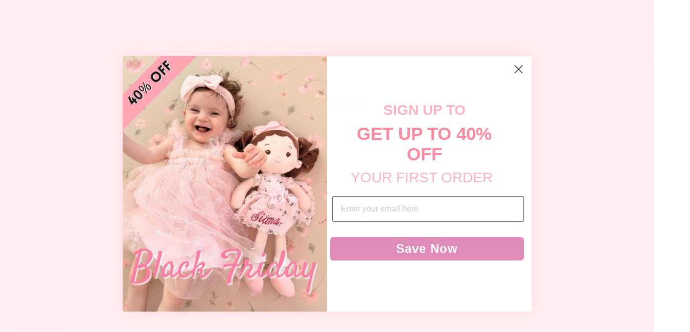

--- FILE ---
content_type: text/html; charset=utf-8
request_url: https://leyadoll.com/de-de/pages/wholesale-info
body_size: 40019
content:
<!doctype html>
<html class="no-js" lang="de" dir="ltr">
<head>
<!-- Google tag (gtag.js) -->
<script async src="https://www.googletagmanager.com/gtag/js?id=G-TKGDTTBVYD"></script>
<script>
  window.dataLayer = window.dataLayer || [];
  function gtag(){dataLayer.push(arguments);}
  gtag('js', new Date());

  gtag('config', 'G-TKGDTTBVYD');
</script>
<script>
window.addEventListener('load',function(){
	if(window.location.href.includes('/products/')){
		gtag('event', 'view_item',{
			'send_to':'G-TKGDTTBVYD',
			'value': '0.0', 
			'currency' : 'USD',
			'items': [{
				'item_id' : '',
				'item_name': '',
				'currency': 'USD',
				'quantity': 1,
				'price': '0.0'
			}]
		});
	}})
</script>
<script>
window.addEventListener('load',function(){
	if(window.location.href.includes('/products/')){
		document.querySelector('[name="add"]').addEventListener('click',function(){
			gtag('event', 'add_to_cart',{
				'send_to':'G-TKGDTTBVYD',
				'value' : '0.0',
				'currency' : 'USD',
'items': [{
						'item_id' : '',
						'item_name': '',
						'currency': 'USD',
						'quantity': document.querySelector('[name="quantity"]').value,
						'price': '0.0'
						}]
				});
  			fbq('track', 'FbAddToCart',{ content_type: "product_group", currency: "USD", content_ids: [],  value: 0.0  });
		})
	}
 })
</script>

<script>
window.addEventListener("load", function(){
    document.querySelectorAll('[class*="add-to-cart"]').forEach(function(e){
        e.addEventListener('click', function(){
            gtag('event', 'conversion', {'send_to': 'AW-689577003/VdKGCKit8ZcYEKu46MgC'});
        });
    });
});
</script>
  
  <script>
    /* >> TriplePixel :: start*/
    ~function(W,H,A,L,E){try{A.setItem(H,1+(0|A.getItem(H)||0)),W.includes("⇈")&&A.setItem(H+"Stg",1+(0|A.getItem(H+"Stg")||0))}catch(e){}function O(T,R){void 0===R&&(R=!1),H=new XMLHttpRequest,H.open("GET","//triplewhale-pixel.web.app/triplepx.txt?"+~(Date.now()/9e7),!0),H.send(null),H.onreadystatechange=function(){4===H.readyState&&200===H.status?setTimeout(function(){return eval(H.responseText)},50):(299<H.status||H.status<200)&&T&&!R&&(R=!0,O(T-1))}}A=window,A[H]||(L=function(){return"tp.."+Date.now().toString(36)+Math.random().toString(36)},E=A[H]=function(t,e,n){return W=L(),(E._q=E._q||[]).push([W,e,n]),W},E.ch=W,O(5))}("","TriplePixel",localStorage);
    /* << TriplePixel :: end*/
  </script>
  <meta charset="utf-8">
  <meta http-equiv="X-UA-Compatible" content="IE=edge,chrome=1">
  <meta name="viewport" content="width=device-width,initial-scale=1,maximum-scale=1.0,user-scalable=0">
  <meta name="theme-color" content="#ffffff">
  <link rel="canonical" href="https://leyadoll.com/de-de/pages/wholesale-info">
  <link rel="preconnect" href="https://cdn.shopify.com">
  <link rel="preconnect" href="https://fonts.shopifycdn.com">
  <link rel="dns-prefetch" href="https://productreviews.shopifycdn.com">
  <link rel="dns-prefetch" href="https://ajax.googleapis.com">
  <link rel="dns-prefetch" href="https://maps.googleapis.com">
  <link rel="dns-prefetch" href="https://maps.gstatic.com"><link rel="shortcut icon" href="//leyadoll.com/cdn/shop/files/favicon_32x32.png?v=1629817343" type="image/png" /><title>Großhandelsinformationen
&ndash; Leya Doll
</title>
<meta name="description" content="GROSSHANDEL ~ ANFRAGE • Bitte geben Sie unten Ihre Großhandelsinformationen ein. Wir werden Sie per E-Mail kontaktieren • Die Versandkosten trägt der Großhändler Wenn Sie weitere Fragen haben, senden Sie bitte eine E-Mail an business@leyadoll.com. Danke schön!"><meta property="og:site_name" content="Leya Doll">
  <meta property="og:url" content="https://leyadoll.com/de-de/pages/wholesale-info">
  <meta property="og:title" content="Großhandelsinformationen">
  <meta property="og:type" content="website">
  <meta property="og:description" content="GROSSHANDEL ~ ANFRAGE • Bitte geben Sie unten Ihre Großhandelsinformationen ein. Wir werden Sie per E-Mail kontaktieren • Die Versandkosten trägt der Großhändler Wenn Sie weitere Fragen haben, senden Sie bitte eine E-Mail an business@leyadoll.com. Danke schön!"><meta name="twitter:site" content="@">
  <meta name="twitter:card" content="summary_large_image">
  <meta name="twitter:title" content="Großhandelsinformationen">
  <meta name="twitter:description" content="GROSSHANDEL ~ ANFRAGE • Bitte geben Sie unten Ihre Großhandelsinformationen ein. Wir werden Sie per E-Mail kontaktieren • Die Versandkosten trägt der Großhändler Wenn Sie weitere Fragen haben, senden Sie bitte eine E-Mail an business@leyadoll.com. Danke schön!">
<style data-shopify>@font-face {
  font-family: Quicksand;
  font-weight: 700;
  font-style: normal;
  font-display: swap;
  src: url("//leyadoll.com/cdn/fonts/quicksand/quicksand_n7.d375fe11182475f82f7bb6306a0a0e4018995610.woff2") format("woff2"),
       url("//leyadoll.com/cdn/fonts/quicksand/quicksand_n7.8ac2ae2fc4b90ef79aaa7aedb927d39f9f9aa3f4.woff") format("woff");
}

  @font-face {
  font-family: Quicksand;
  font-weight: 400;
  font-style: normal;
  font-display: swap;
  src: url("//leyadoll.com/cdn/fonts/quicksand/quicksand_n4.bf8322a9d1da765aa396ad7b6eeb81930a6214de.woff2") format("woff2"),
       url("//leyadoll.com/cdn/fonts/quicksand/quicksand_n4.fa4cbd232d3483059e72b11f7239959a64c98426.woff") format("woff");
}

  @font-face {
  font-family: Quicksand;
  font-weight: 500;
  font-style: normal;
  font-display: swap;
  src: url("//leyadoll.com/cdn/fonts/quicksand/quicksand_n5.8f86b119923a62b5ca76bc9a6fb25da7a7498802.woff2") format("woff2"),
       url("//leyadoll.com/cdn/fonts/quicksand/quicksand_n5.c31882e058f76d723a7b6b725ac3ca095b5a2a70.woff") format("woff");
}


  @font-face {
  font-family: Quicksand;
  font-weight: 600;
  font-style: normal;
  font-display: swap;
  src: url("//leyadoll.com/cdn/fonts/quicksand/quicksand_n6.2d744c302b66242b8689223a01c2ae7d363b7b45.woff2") format("woff2"),
       url("//leyadoll.com/cdn/fonts/quicksand/quicksand_n6.0d771117677705be6acb5844d65cf2b9cbf6ea3d.woff") format("woff");
}

  
  

  @font-face {
  font-family: Quicksand;
  font-weight: 600;
  font-style: normal;
  font-display: swap;
  src: url("//leyadoll.com/cdn/fonts/quicksand/quicksand_n6.2d744c302b66242b8689223a01c2ae7d363b7b45.woff2") format("woff2"),
       url("//leyadoll.com/cdn/fonts/quicksand/quicksand_n6.0d771117677705be6acb5844d65cf2b9cbf6ea3d.woff") format("woff");
}

  
  
</style><link href="//leyadoll.com/cdn/shop/t/65/assets/theme.css?v=2903176589663769861763604728" rel="stylesheet" type="text/css" media="all" />
<style data-shopify>@font-face {
    font-family: 'NothingYouCouldDoRegular';
    src: url('//leyadoll.com/cdn/shop/t/65/assets/NothingYouCouldDoRegular.eot?v=154165219090036919691763542110');
    src: url('//leyadoll.com/cdn/shop/t/65/assets/NothingYouCouldDoRegular.eot?v=154165219090036919691763542110') format('embedded-opentype'),
         url('//leyadoll.com/cdn/shop/t/65/assets/NothingYouCouldDoRegular.woff2?v=65696587079424248771763542110') format('woff2'),
         url('//leyadoll.com/cdn/shop/t/65/assets/NothingYouCouldDoRegular.woff?v=23141432281869361911763542110') format('woff'),
         url('//leyadoll.com/cdn/shop/t/65/assets/NothingYouCouldDoRegular.ttf?v=138585745763660077071763542110') format('truetype'),
         url('//leyadoll.com/cdn/shop/t/65/assets/NothingYouCouldDoRegular.svg%23NothingYouCouldDoRegular?10629') format('svg');
}

  :root {
    --typeHeaderPrimary: Quicksand;
    --typeHeaderFallback: sans-serif;
    --typeHeaderSize: 24px;
    --typeHeaderWeight: 700;
    --typeHeaderLineHeight: 1;
    --typeHeaderSpacing: 0.05em;

    --typeBasePrimary:Quicksand;
	--typeBaseSecondary:Quicksand;
	--typeBaseCustom:'NothingYouCouldDoRegular';
    --typeBaseFallback:sans-serif;
    --typeBaseSize: 16px;
    --typeBaseWeight: 400;
    --typeBaseSpacing: 0.025em;
    --typeBaseLineHeight: 1.3;

    --typeCollectionTitle: 18px;

    --iconWeight: 2px;
    --iconLinecaps: miter;

    
      --buttonRadius: 50px;
    

    --colorGridOverlayOpacity: 0.1;
  }

  .placeholder-content {
    background-image: linear-gradient(100deg, #ffffff 40%, #f7f7f7 63%, #ffffff 79%);
  }</style><script>
    document.documentElement.className = document.documentElement.className.replace('no-js', 'js');

    window.theme = window.theme || {};
    theme.routes = {
      home: "/de-de",
      cart: "/de-de/cart.js",
      cartPage: "/de-de/cart",
      cartAdd: "/de-de/cart/add.js",
      cartChange: "/de-de/cart/change.js"
    };
    theme.strings = {
      soldOut: "Ausverkauft",
      unavailable: "Nicht verfügbar",
      stockLabel: "[count] auf Lager",
      willNotShipUntil: "Wird nach dem [date] versendet",
      willBeInStockAfter: "Wird nach dem [date] auf Lager sein",
      waitingForStock: "Inventar auf dem Weg",
      savePrice: "Sparen [saved_amount]",
      cartEmpty: "Ihr Einkaufswagen ist im Moment leer.",
      cartTermsConfirmation: "Sie müssen den Verkaufsbedingungen zustimmen, um auszuchecken",
      searchCollections: "Kollektionen:",
      searchPages: "Seiten:",
      searchArticles: "Artikel:"
    };
    theme.settings = {
      dynamicVariantsEnable: true,
      dynamicVariantType: "button",
      cartType: "page",
      isCustomerTemplate: false,
      moneyFormat: "€{{amount_with_comma_separator}} EUR",
      saveType: "dollar",
      recentlyViewedEnabled: false,
      productImageSize: "square",
      productImageCover: true,
      predictiveSearch: true,
      predictiveSearchType: "product,article,page,collection",
      inventoryThreshold: 10,
      quickView: true,
      themeName: 'Leyadoll',
      themeVersion: "1.0.5",
      shippingBar: {enable: false},
      gift: []
    };
	
    var VariantMetafiels = [];
  </script>

  <script>window.performance && window.performance.mark && window.performance.mark('shopify.content_for_header.start');</script><meta name="facebook-domain-verification" content="cp9rmvbwq427y0aj0vfbxm9fbhmkky">
<meta name="facebook-domain-verification" content="n5ym3u5sbb54fmgibsqla29ksofpfo">
<meta name="facebook-domain-verification" content="hibdz2nl9renucgk73bsw97vuq3hih">
<meta name="google-site-verification" content="B9ZHb6KADOmh7DaD9OiTJqmbb8kcAH84XoliVKk0JrY">
<meta id="shopify-digital-wallet" name="shopify-digital-wallet" content="/25870073941/digital_wallets/dialog">
<meta name="shopify-checkout-api-token" content="6bf82547482d768f4a3e6a7b8ee660e2">
<meta id="in-context-paypal-metadata" data-shop-id="25870073941" data-venmo-supported="false" data-environment="production" data-locale="de_DE" data-paypal-v4="true" data-currency="EUR">
<link rel="alternate" hreflang="x-default" href="https://leyadoll.com/pages/wholesale-info">
<link rel="alternate" hreflang="en-GB" href="https://leyadoll.com/en-gb/pages/wholesale-info">
<link rel="alternate" hreflang="en-CA" href="https://leyadoll.com/en-ca/pages/wholesale-info">
<link rel="alternate" hreflang="fr-CA" href="https://leyadoll.com/fr-ca/pages/wholesale-info">
<link rel="alternate" hreflang="en-AT" href="https://leyadoll.com/en-eu/pages/wholesale-info">
<link rel="alternate" hreflang="de-AT" href="https://leyadoll.com/de-eu/pages/wholesale-info">
<link rel="alternate" hreflang="fr-AT" href="https://leyadoll.com/fr-eu/pages/wholesale-info">
<link rel="alternate" hreflang="en-BE" href="https://leyadoll.com/en-eu/pages/wholesale-info">
<link rel="alternate" hreflang="de-BE" href="https://leyadoll.com/de-eu/pages/wholesale-info">
<link rel="alternate" hreflang="fr-BE" href="https://leyadoll.com/fr-eu/pages/wholesale-info">
<link rel="alternate" hreflang="en-BG" href="https://leyadoll.com/en-eu/pages/wholesale-info">
<link rel="alternate" hreflang="de-BG" href="https://leyadoll.com/de-eu/pages/wholesale-info">
<link rel="alternate" hreflang="fr-BG" href="https://leyadoll.com/fr-eu/pages/wholesale-info">
<link rel="alternate" hreflang="en-CY" href="https://leyadoll.com/en-eu/pages/wholesale-info">
<link rel="alternate" hreflang="de-CY" href="https://leyadoll.com/de-eu/pages/wholesale-info">
<link rel="alternate" hreflang="fr-CY" href="https://leyadoll.com/fr-eu/pages/wholesale-info">
<link rel="alternate" hreflang="en-HR" href="https://leyadoll.com/en-eu/pages/wholesale-info">
<link rel="alternate" hreflang="de-HR" href="https://leyadoll.com/de-eu/pages/wholesale-info">
<link rel="alternate" hreflang="fr-HR" href="https://leyadoll.com/fr-eu/pages/wholesale-info">
<link rel="alternate" hreflang="en-CZ" href="https://leyadoll.com/en-eu/pages/wholesale-info">
<link rel="alternate" hreflang="de-CZ" href="https://leyadoll.com/de-eu/pages/wholesale-info">
<link rel="alternate" hreflang="fr-CZ" href="https://leyadoll.com/fr-eu/pages/wholesale-info">
<link rel="alternate" hreflang="en-DK" href="https://leyadoll.com/en-eu/pages/wholesale-info">
<link rel="alternate" hreflang="de-DK" href="https://leyadoll.com/de-eu/pages/wholesale-info">
<link rel="alternate" hreflang="fr-DK" href="https://leyadoll.com/fr-eu/pages/wholesale-info">
<link rel="alternate" hreflang="en-EE" href="https://leyadoll.com/en-eu/pages/wholesale-info">
<link rel="alternate" hreflang="de-EE" href="https://leyadoll.com/de-eu/pages/wholesale-info">
<link rel="alternate" hreflang="fr-EE" href="https://leyadoll.com/fr-eu/pages/wholesale-info">
<link rel="alternate" hreflang="en-FI" href="https://leyadoll.com/en-eu/pages/wholesale-info">
<link rel="alternate" hreflang="de-FI" href="https://leyadoll.com/de-eu/pages/wholesale-info">
<link rel="alternate" hreflang="fr-FI" href="https://leyadoll.com/fr-eu/pages/wholesale-info">
<link rel="alternate" hreflang="en-GR" href="https://leyadoll.com/en-eu/pages/wholesale-info">
<link rel="alternate" hreflang="de-GR" href="https://leyadoll.com/de-eu/pages/wholesale-info">
<link rel="alternate" hreflang="fr-GR" href="https://leyadoll.com/fr-eu/pages/wholesale-info">
<link rel="alternate" hreflang="en-HU" href="https://leyadoll.com/en-eu/pages/wholesale-info">
<link rel="alternate" hreflang="de-HU" href="https://leyadoll.com/de-eu/pages/wholesale-info">
<link rel="alternate" hreflang="fr-HU" href="https://leyadoll.com/fr-eu/pages/wholesale-info">
<link rel="alternate" hreflang="en-IE" href="https://leyadoll.com/en-eu/pages/wholesale-info">
<link rel="alternate" hreflang="de-IE" href="https://leyadoll.com/de-eu/pages/wholesale-info">
<link rel="alternate" hreflang="fr-IE" href="https://leyadoll.com/fr-eu/pages/wholesale-info">
<link rel="alternate" hreflang="en-IT" href="https://leyadoll.com/en-eu/pages/wholesale-info">
<link rel="alternate" hreflang="de-IT" href="https://leyadoll.com/de-eu/pages/wholesale-info">
<link rel="alternate" hreflang="fr-IT" href="https://leyadoll.com/fr-eu/pages/wholesale-info">
<link rel="alternate" hreflang="en-LV" href="https://leyadoll.com/en-eu/pages/wholesale-info">
<link rel="alternate" hreflang="de-LV" href="https://leyadoll.com/de-eu/pages/wholesale-info">
<link rel="alternate" hreflang="fr-LV" href="https://leyadoll.com/fr-eu/pages/wholesale-info">
<link rel="alternate" hreflang="en-LT" href="https://leyadoll.com/en-eu/pages/wholesale-info">
<link rel="alternate" hreflang="de-LT" href="https://leyadoll.com/de-eu/pages/wholesale-info">
<link rel="alternate" hreflang="fr-LT" href="https://leyadoll.com/fr-eu/pages/wholesale-info">
<link rel="alternate" hreflang="en-LU" href="https://leyadoll.com/en-eu/pages/wholesale-info">
<link rel="alternate" hreflang="de-LU" href="https://leyadoll.com/de-eu/pages/wholesale-info">
<link rel="alternate" hreflang="fr-LU" href="https://leyadoll.com/fr-eu/pages/wholesale-info">
<link rel="alternate" hreflang="en-MT" href="https://leyadoll.com/en-eu/pages/wholesale-info">
<link rel="alternate" hreflang="de-MT" href="https://leyadoll.com/de-eu/pages/wholesale-info">
<link rel="alternate" hreflang="fr-MT" href="https://leyadoll.com/fr-eu/pages/wholesale-info">
<link rel="alternate" hreflang="en-NL" href="https://leyadoll.com/en-eu/pages/wholesale-info">
<link rel="alternate" hreflang="de-NL" href="https://leyadoll.com/de-eu/pages/wholesale-info">
<link rel="alternate" hreflang="fr-NL" href="https://leyadoll.com/fr-eu/pages/wholesale-info">
<link rel="alternate" hreflang="en-PL" href="https://leyadoll.com/en-eu/pages/wholesale-info">
<link rel="alternate" hreflang="de-PL" href="https://leyadoll.com/de-eu/pages/wholesale-info">
<link rel="alternate" hreflang="fr-PL" href="https://leyadoll.com/fr-eu/pages/wholesale-info">
<link rel="alternate" hreflang="en-PT" href="https://leyadoll.com/en-eu/pages/wholesale-info">
<link rel="alternate" hreflang="de-PT" href="https://leyadoll.com/de-eu/pages/wholesale-info">
<link rel="alternate" hreflang="fr-PT" href="https://leyadoll.com/fr-eu/pages/wholesale-info">
<link rel="alternate" hreflang="en-RO" href="https://leyadoll.com/en-eu/pages/wholesale-info">
<link rel="alternate" hreflang="de-RO" href="https://leyadoll.com/de-eu/pages/wholesale-info">
<link rel="alternate" hreflang="fr-RO" href="https://leyadoll.com/fr-eu/pages/wholesale-info">
<link rel="alternate" hreflang="en-SK" href="https://leyadoll.com/en-eu/pages/wholesale-info">
<link rel="alternate" hreflang="de-SK" href="https://leyadoll.com/de-eu/pages/wholesale-info">
<link rel="alternate" hreflang="fr-SK" href="https://leyadoll.com/fr-eu/pages/wholesale-info">
<link rel="alternate" hreflang="en-SI" href="https://leyadoll.com/en-eu/pages/wholesale-info">
<link rel="alternate" hreflang="de-SI" href="https://leyadoll.com/de-eu/pages/wholesale-info">
<link rel="alternate" hreflang="fr-SI" href="https://leyadoll.com/fr-eu/pages/wholesale-info">
<link rel="alternate" hreflang="en-ES" href="https://leyadoll.com/en-eu/pages/wholesale-info">
<link rel="alternate" hreflang="de-ES" href="https://leyadoll.com/de-eu/pages/wholesale-info">
<link rel="alternate" hreflang="fr-ES" href="https://leyadoll.com/fr-eu/pages/wholesale-info">
<link rel="alternate" hreflang="en-SE" href="https://leyadoll.com/en-eu/pages/wholesale-info">
<link rel="alternate" hreflang="de-SE" href="https://leyadoll.com/de-eu/pages/wholesale-info">
<link rel="alternate" hreflang="fr-SE" href="https://leyadoll.com/fr-eu/pages/wholesale-info">
<link rel="alternate" hreflang="en-CH" href="https://leyadoll.com/en-eu/pages/wholesale-info">
<link rel="alternate" hreflang="de-CH" href="https://leyadoll.com/de-eu/pages/wholesale-info">
<link rel="alternate" hreflang="fr-CH" href="https://leyadoll.com/fr-eu/pages/wholesale-info">
<link rel="alternate" hreflang="en-AU" href="https://leyadoll.com/en-au/pages/wholesale-info">
<link rel="alternate" hreflang="en-HK" href="https://leyadoll.com/en-hk/pages/wholesale-info">
<link rel="alternate" hreflang="fr-FR" href="https://leyadoll.com/fr-fr/pages/wholesale-info">
<link rel="alternate" hreflang="en-FR" href="https://leyadoll.com/en-fr/pages/wholesale-info">
<link rel="alternate" hreflang="de-DE" href="https://leyadoll.com/de-de/pages/wholesale-info">
<link rel="alternate" hreflang="en-DE" href="https://leyadoll.com/en-de/pages/wholesale-info">
<script async="async" src="/checkouts/internal/preloads.js?locale=de-DE"></script>
<link rel="preconnect" href="https://shop.app" crossorigin="anonymous">
<script async="async" src="https://shop.app/checkouts/internal/preloads.js?locale=de-DE&shop_id=25870073941" crossorigin="anonymous"></script>
<script id="apple-pay-shop-capabilities" type="application/json">{"shopId":25870073941,"countryCode":"HK","currencyCode":"EUR","merchantCapabilities":["supports3DS"],"merchantId":"gid:\/\/shopify\/Shop\/25870073941","merchantName":"Leya Doll","requiredBillingContactFields":["postalAddress","email","phone"],"requiredShippingContactFields":["postalAddress","email","phone"],"shippingType":"shipping","supportedNetworks":["visa","masterCard","amex"],"total":{"type":"pending","label":"Leya Doll","amount":"1.00"},"shopifyPaymentsEnabled":true,"supportsSubscriptions":true}</script>
<script id="shopify-features" type="application/json">{"accessToken":"6bf82547482d768f4a3e6a7b8ee660e2","betas":["rich-media-storefront-analytics"],"domain":"leyadoll.com","predictiveSearch":true,"shopId":25870073941,"locale":"de"}</script>
<script>var Shopify = Shopify || {};
Shopify.shop = "leya-doll.myshopify.com";
Shopify.locale = "de";
Shopify.currency = {"active":"EUR","rate":"0.874831545"};
Shopify.country = "DE";
Shopify.theme = {"name":"Leyadoll v1.0.7 - 20251120 - 已修复补货订阅按钮丢失的问题","id":131833790549,"schema_name":"Leyadoll ","schema_version":"1.0.0","theme_store_id":null,"role":"main"};
Shopify.theme.handle = "null";
Shopify.theme.style = {"id":null,"handle":null};
Shopify.cdnHost = "leyadoll.com/cdn";
Shopify.routes = Shopify.routes || {};
Shopify.routes.root = "/de-de/";</script>
<script type="module">!function(o){(o.Shopify=o.Shopify||{}).modules=!0}(window);</script>
<script>!function(o){function n(){var o=[];function n(){o.push(Array.prototype.slice.apply(arguments))}return n.q=o,n}var t=o.Shopify=o.Shopify||{};t.loadFeatures=n(),t.autoloadFeatures=n()}(window);</script>
<script>
  window.ShopifyPay = window.ShopifyPay || {};
  window.ShopifyPay.apiHost = "shop.app\/pay";
  window.ShopifyPay.redirectState = null;
</script>
<script id="shop-js-analytics" type="application/json">{"pageType":"page"}</script>
<script defer="defer" async type="module" src="//leyadoll.com/cdn/shopifycloud/shop-js/modules/v2/client.init-shop-cart-sync_BxliUFcT.de.esm.js"></script>
<script defer="defer" async type="module" src="//leyadoll.com/cdn/shopifycloud/shop-js/modules/v2/chunk.common_D4c7gLTG.esm.js"></script>
<script type="module">
  await import("//leyadoll.com/cdn/shopifycloud/shop-js/modules/v2/client.init-shop-cart-sync_BxliUFcT.de.esm.js");
await import("//leyadoll.com/cdn/shopifycloud/shop-js/modules/v2/chunk.common_D4c7gLTG.esm.js");

  window.Shopify.SignInWithShop?.initShopCartSync?.({"fedCMEnabled":true,"windoidEnabled":true});

</script>
<script>
  window.Shopify = window.Shopify || {};
  if (!window.Shopify.featureAssets) window.Shopify.featureAssets = {};
  window.Shopify.featureAssets['shop-js'] = {"shop-cart-sync":["modules/v2/client.shop-cart-sync_BnFiOxzC.de.esm.js","modules/v2/chunk.common_D4c7gLTG.esm.js"],"init-fed-cm":["modules/v2/client.init-fed-cm_BaKRtJgz.de.esm.js","modules/v2/chunk.common_D4c7gLTG.esm.js"],"init-shop-email-lookup-coordinator":["modules/v2/client.init-shop-email-lookup-coordinator_AsFENXvn.de.esm.js","modules/v2/chunk.common_D4c7gLTG.esm.js"],"shop-cash-offers":["modules/v2/client.shop-cash-offers_CJGAYR0G.de.esm.js","modules/v2/chunk.common_D4c7gLTG.esm.js","modules/v2/chunk.modal_CILoLMzy.esm.js"],"init-shop-cart-sync":["modules/v2/client.init-shop-cart-sync_BxliUFcT.de.esm.js","modules/v2/chunk.common_D4c7gLTG.esm.js"],"init-windoid":["modules/v2/client.init-windoid_BEAAuB47.de.esm.js","modules/v2/chunk.common_D4c7gLTG.esm.js"],"shop-toast-manager":["modules/v2/client.shop-toast-manager_BxKoUqg2.de.esm.js","modules/v2/chunk.common_D4c7gLTG.esm.js"],"pay-button":["modules/v2/client.pay-button_z-2PBflw.de.esm.js","modules/v2/chunk.common_D4c7gLTG.esm.js"],"shop-button":["modules/v2/client.shop-button_B45R6hcO.de.esm.js","modules/v2/chunk.common_D4c7gLTG.esm.js"],"shop-login-button":["modules/v2/client.shop-login-button_Cwnyjley.de.esm.js","modules/v2/chunk.common_D4c7gLTG.esm.js","modules/v2/chunk.modal_CILoLMzy.esm.js"],"avatar":["modules/v2/client.avatar_BTnouDA3.de.esm.js"],"shop-follow-button":["modules/v2/client.shop-follow-button_DbQyea6N.de.esm.js","modules/v2/chunk.common_D4c7gLTG.esm.js","modules/v2/chunk.modal_CILoLMzy.esm.js"],"init-customer-accounts-sign-up":["modules/v2/client.init-customer-accounts-sign-up_bmX5DWVI.de.esm.js","modules/v2/client.shop-login-button_Cwnyjley.de.esm.js","modules/v2/chunk.common_D4c7gLTG.esm.js","modules/v2/chunk.modal_CILoLMzy.esm.js"],"init-shop-for-new-customer-accounts":["modules/v2/client.init-shop-for-new-customer-accounts_B-5s_sgb.de.esm.js","modules/v2/client.shop-login-button_Cwnyjley.de.esm.js","modules/v2/chunk.common_D4c7gLTG.esm.js","modules/v2/chunk.modal_CILoLMzy.esm.js"],"init-customer-accounts":["modules/v2/client.init-customer-accounts_B-LQITu6.de.esm.js","modules/v2/client.shop-login-button_Cwnyjley.de.esm.js","modules/v2/chunk.common_D4c7gLTG.esm.js","modules/v2/chunk.modal_CILoLMzy.esm.js"],"checkout-modal":["modules/v2/client.checkout-modal_8XaLw8OQ.de.esm.js","modules/v2/chunk.common_D4c7gLTG.esm.js","modules/v2/chunk.modal_CILoLMzy.esm.js"],"lead-capture":["modules/v2/client.lead-capture_DY4MTE6A.de.esm.js","modules/v2/chunk.common_D4c7gLTG.esm.js","modules/v2/chunk.modal_CILoLMzy.esm.js"],"shop-login":["modules/v2/client.shop-login_3JtrNRpT.de.esm.js","modules/v2/chunk.common_D4c7gLTG.esm.js","modules/v2/chunk.modal_CILoLMzy.esm.js"],"payment-terms":["modules/v2/client.payment-terms_nv8sXJel.de.esm.js","modules/v2/chunk.common_D4c7gLTG.esm.js","modules/v2/chunk.modal_CILoLMzy.esm.js"]};
</script>
<script>(function() {
  var isLoaded = false;
  function asyncLoad() {
    if (isLoaded) return;
    isLoaded = true;
    var urls = ["https:\/\/loox.io\/widget\/VyZKt1rE2D\/loox.1574654056815.js?shop=leya-doll.myshopify.com","https:\/\/ecommplugins-scripts.trustpilot.com\/v2.1\/js\/header.min.js?settings=eyJrZXkiOiJxU1c1QVhVYjVMNDZWSlZWIiwicyI6Im5vbmUifQ==\u0026v=2.5\u0026shop=leya-doll.myshopify.com","https:\/\/ecommplugins-trustboxsettings.trustpilot.com\/leya-doll.myshopify.com.js?settings=1717669818869\u0026shop=leya-doll.myshopify.com"];
    for (var i = 0; i < urls.length; i++) {
      var s = document.createElement('script');
      s.type = 'text/javascript';
      s.async = true;
      s.src = urls[i];
      var x = document.getElementsByTagName('script')[0];
      x.parentNode.insertBefore(s, x);
    }
  };
  if(window.attachEvent) {
    window.attachEvent('onload', asyncLoad);
  } else {
    window.addEventListener('load', asyncLoad, false);
  }
})();</script>
<script id="__st">var __st={"a":25870073941,"offset":28800,"reqid":"3d1cc728-f359-44d2-9e71-8ababb0718eb-1764208422","pageurl":"leyadoll.com\/de-de\/pages\/wholesale-info","s":"pages-47549513813","u":"89fa85cf3156","p":"page","rtyp":"page","rid":47549513813};</script>
<script>window.ShopifyPaypalV4VisibilityTracking = true;</script>
<script id="captcha-bootstrap">!function(){'use strict';const t='contact',e='account',n='new_comment',o=[[t,t],['blogs',n],['comments',n],[t,'customer']],c=[[e,'customer_login'],[e,'guest_login'],[e,'recover_customer_password'],[e,'create_customer']],r=t=>t.map((([t,e])=>`form[action*='/${t}']:not([data-nocaptcha='true']) input[name='form_type'][value='${e}']`)).join(','),a=t=>()=>t?[...document.querySelectorAll(t)].map((t=>t.form)):[];function s(){const t=[...o],e=r(t);return a(e)}const i='password',u='form_key',d=['recaptcha-v3-token','g-recaptcha-response','h-captcha-response',i],f=()=>{try{return window.sessionStorage}catch{return}},m='__shopify_v',_=t=>t.elements[u];function p(t,e,n=!1){try{const o=window.sessionStorage,c=JSON.parse(o.getItem(e)),{data:r}=function(t){const{data:e,action:n}=t;return t[m]||n?{data:e,action:n}:{data:t,action:n}}(c);for(const[e,n]of Object.entries(r))t.elements[e]&&(t.elements[e].value=n);n&&o.removeItem(e)}catch(o){console.error('form repopulation failed',{error:o})}}const l='form_type',E='cptcha';function T(t){t.dataset[E]=!0}const w=window,h=w.document,L='Shopify',v='ce_forms',y='captcha';let A=!1;((t,e)=>{const n=(g='f06e6c50-85a8-45c8-87d0-21a2b65856fe',I='https://cdn.shopify.com/shopifycloud/storefront-forms-hcaptcha/ce_storefront_forms_captcha_hcaptcha.v1.5.2.iife.js',D={infoText:'Durch hCaptcha geschützt',privacyText:'Datenschutz',termsText:'Allgemeine Geschäftsbedingungen'},(t,e,n)=>{const o=w[L][v],c=o.bindForm;if(c)return c(t,g,e,D).then(n);var r;o.q.push([[t,g,e,D],n]),r=I,A||(h.body.append(Object.assign(h.createElement('script'),{id:'captcha-provider',async:!0,src:r})),A=!0)});var g,I,D;w[L]=w[L]||{},w[L][v]=w[L][v]||{},w[L][v].q=[],w[L][y]=w[L][y]||{},w[L][y].protect=function(t,e){n(t,void 0,e),T(t)},Object.freeze(w[L][y]),function(t,e,n,w,h,L){const[v,y,A,g]=function(t,e,n){const i=e?o:[],u=t?c:[],d=[...i,...u],f=r(d),m=r(i),_=r(d.filter((([t,e])=>n.includes(e))));return[a(f),a(m),a(_),s()]}(w,h,L),I=t=>{const e=t.target;return e instanceof HTMLFormElement?e:e&&e.form},D=t=>v().includes(t);t.addEventListener('submit',(t=>{const e=I(t);if(!e)return;const n=D(e)&&!e.dataset.hcaptchaBound&&!e.dataset.recaptchaBound,o=_(e),c=g().includes(e)&&(!o||!o.value);(n||c)&&t.preventDefault(),c&&!n&&(function(t){try{if(!f())return;!function(t){const e=f();if(!e)return;const n=_(t);if(!n)return;const o=n.value;o&&e.removeItem(o)}(t);const e=Array.from(Array(32),(()=>Math.random().toString(36)[2])).join('');!function(t,e){_(t)||t.append(Object.assign(document.createElement('input'),{type:'hidden',name:u})),t.elements[u].value=e}(t,e),function(t,e){const n=f();if(!n)return;const o=[...t.querySelectorAll(`input[type='${i}']`)].map((({name:t})=>t)),c=[...d,...o],r={};for(const[a,s]of new FormData(t).entries())c.includes(a)||(r[a]=s);n.setItem(e,JSON.stringify({[m]:1,action:t.action,data:r}))}(t,e)}catch(e){console.error('failed to persist form',e)}}(e),e.submit())}));const S=(t,e)=>{t&&!t.dataset[E]&&(n(t,e.some((e=>e===t))),T(t))};for(const o of['focusin','change'])t.addEventListener(o,(t=>{const e=I(t);D(e)&&S(e,y())}));const B=e.get('form_key'),M=e.get(l),P=B&&M;t.addEventListener('DOMContentLoaded',(()=>{const t=y();if(P)for(const e of t)e.elements[l].value===M&&p(e,B);[...new Set([...A(),...v().filter((t=>'true'===t.dataset.shopifyCaptcha))])].forEach((e=>S(e,t)))}))}(h,new URLSearchParams(w.location.search),n,t,e,['guest_login'])})(!0,!0)}();</script>
<script integrity="sha256-52AcMU7V7pcBOXWImdc/TAGTFKeNjmkeM1Pvks/DTgc=" data-source-attribution="shopify.loadfeatures" defer="defer" src="//leyadoll.com/cdn/shopifycloud/storefront/assets/storefront/load_feature-81c60534.js" crossorigin="anonymous"></script>
<script crossorigin="anonymous" defer="defer" src="//leyadoll.com/cdn/shopifycloud/storefront/assets/shopify_pay/storefront-65b4c6d7.js?v=20250812"></script>
<script data-source-attribution="shopify.dynamic_checkout.dynamic.init">var Shopify=Shopify||{};Shopify.PaymentButton=Shopify.PaymentButton||{isStorefrontPortableWallets:!0,init:function(){window.Shopify.PaymentButton.init=function(){};var t=document.createElement("script");t.src="https://leyadoll.com/cdn/shopifycloud/portable-wallets/latest/portable-wallets.de.js",t.type="module",document.head.appendChild(t)}};
</script>
<script data-source-attribution="shopify.dynamic_checkout.buyer_consent">
  function portableWalletsHideBuyerConsent(e){var t=document.getElementById("shopify-buyer-consent"),n=document.getElementById("shopify-subscription-policy-button");t&&n&&(t.classList.add("hidden"),t.setAttribute("aria-hidden","true"),n.removeEventListener("click",e))}function portableWalletsShowBuyerConsent(e){var t=document.getElementById("shopify-buyer-consent"),n=document.getElementById("shopify-subscription-policy-button");t&&n&&(t.classList.remove("hidden"),t.removeAttribute("aria-hidden"),n.addEventListener("click",e))}window.Shopify?.PaymentButton&&(window.Shopify.PaymentButton.hideBuyerConsent=portableWalletsHideBuyerConsent,window.Shopify.PaymentButton.showBuyerConsent=portableWalletsShowBuyerConsent);
</script>
<script data-source-attribution="shopify.dynamic_checkout.cart.bootstrap">document.addEventListener("DOMContentLoaded",(function(){function t(){return document.querySelector("shopify-accelerated-checkout-cart, shopify-accelerated-checkout")}if(t())Shopify.PaymentButton.init();else{new MutationObserver((function(e,n){t()&&(Shopify.PaymentButton.init(),n.disconnect())})).observe(document.body,{childList:!0,subtree:!0})}}));
</script>
<script id='scb4127' type='text/javascript' async='' src='https://leyadoll.com/cdn/shopifycloud/privacy-banner/storefront-banner.js'></script><link id="shopify-accelerated-checkout-styles" rel="stylesheet" media="screen" href="https://leyadoll.com/cdn/shopifycloud/portable-wallets/latest/accelerated-checkout-backwards-compat.css" crossorigin="anonymous">
<style id="shopify-accelerated-checkout-cart">
        #shopify-buyer-consent {
  margin-top: 1em;
  display: inline-block;
  width: 100%;
}

#shopify-buyer-consent.hidden {
  display: none;
}

#shopify-subscription-policy-button {
  background: none;
  border: none;
  padding: 0;
  text-decoration: underline;
  font-size: inherit;
  cursor: pointer;
}

#shopify-subscription-policy-button::before {
  box-shadow: none;
}

      </style>

<script>window.performance && window.performance.mark && window.performance.mark('shopify.content_for_header.end');</script>

  <script src="//leyadoll.com/cdn/shop/t/65/assets/vendor-scripts-v9.js" defer="defer"></script><link rel="preload" as="style" href="//leyadoll.com/cdn/shop/t/65/assets/currency-flags.css" onload="this.onload=null;this.rel='stylesheet'">
    <link rel="stylesheet" href="//leyadoll.com/cdn/shop/t/65/assets/currency-flags.css"><script src="//leyadoll.com/cdn/shop/t/65/assets/theme.min.js?v=156556105598786445491763542110" defer="defer"></script><script>var loox_global_hash = '1764207605148';</script><style>.loox-reviews-default { max-width: 1200px; margin: 0 auto; }.loox-rating .loox-icon { color:#FFB1B9; }
:root { --lxs-rating-icon-color: #FFB1B9; }</style>

  <!-- Start of leya-doll Zendesk Widget script -->
  <script id="ze-snippet" src="https://static.zdassets.com/ekr/snippet.js?key=f2fe64bf-7297-4c3b-82f4-8b27913d8e62"> </script>
  <!-- End of leya-doll Zendesk Widget script -->

  <script>
    !function(f,b,e,v,n,t,s)
    {if(f.fbq)return;n=f.fbq=function(){n.callMethod?
      n.callMethod.apply(n,arguments):n.queue.push(arguments)};
     if(!f._fbq)f._fbq=n;n.push=n;n.loaded=!0;n.version='2.0';
     n.queue=[];t=b.createElement(e);t.async=!0;
     t.src=v;s=b.getElementsByTagName(e)[0];
     s.parentNode.insertBefore(t,s)}(window, document,'script',
                                     'https://connect.facebook.net/en_US/fbevents.js');
    fbq('init', '999481727101847');
  </script>
  <script>
    
    
    
    
    var gsf_conversion_data = {page_type : '', event : ''};
    
</script>


<script id="sca_fg_cart_ShowGiftAsProductTemplate" type="text/template">
  
  <div class="item not-sca-qv" id="sca-freegift-{{productID}}">
    <a class="close_box" style="display: none;position: absolute;top:5px;right: 10px;font-size: 22px;font-weight: bold;cursor: pointer;text-decoration:none;color: #aaa;">×</a>
    <a href="/products/{{productHandle}}" target="_blank"><img style="margin-left: auto; margin-right: auto; width: 50%;" class="lazyOwl" data-src="{{productImageURL}}"></a>
    <div class="sca-product-shop">
      <div class="review-summary3">
        <div class="yotpo bottomLine" style="text-align:center"
          data-product-id="{{productID}}"
          data-product-models="{{productID}}"
          data-name="{{productTitle}}"
          data-url="/products/{{productHandle}}">
        </div>
      </div>
      <div class="f-fix"><span class="sca-product-title" style="white-space: nowrap;color:#000;{{showfgTitle}}">{{productTitle}}</span>
          <div id="product-variants-{{productID}}">
            <div class="sca-price" id="price-field-{{productID}}">
              <span class="sca-old-price">{{variant_compare_at_price}}</span>
              <span class="sca-special-price">{{variant_price}}</span>
            </div>
            <div id="stay-content-sca-freegift-{{productID}}" class="sca-fg-cart-item">
              <a class="close_box" style="display: none;position: absolute;top:5px;right: 10px;font-size: 22px;font-weight: bold;cursor: pointer;text-decoration:none;color: #aaa;">×</a>
              <select id="product-select-{{productID}}" name="id" style="display: none">
                {{optionVariantData}}
              </select>
            </div>
          </div>
          <button type='button' id="sca-btn-select-{{productID}}" class="sca-button" onclick="onclickSelect_{{productID}}();"><span>{{SelectButton}}</span></button>
          <button type='button' id="sca-btn-{{productID}}" class="sca-button" style="display: none"><span>{{AddToCartButton}}</span></button>
      </div>
    </div>
  </div>
  
</script>
<script id = "sca_fg_cart_ShowGiftAsProductScriptTemplate" type="text/template">
  
  
    var selectCallback_{{productID}}=function(t,a){if(t?(t.available?(SECOMAPP.jQuery("#sca-btn-{{productID}}").removeClass("disabled").removeAttr("disabled").html("<span>{{AddToCartButton}}</span>").fadeTo(200,1),SECOMAPP.jQuery("#sca-btn-{{productID}}").unbind("click"),SECOMAPP.jQuery("#sca-btn-{{productID}}").click(SECOMAPP.jQuery.proxy(function(){SECOMAPP.addGiftToCart(t.id,1)},t))):SECOMAPP.jQuery("#sca-btn-{{productID}}").html("<span>{{UnavailableButton}}</span>").addClass("disabled").attr("disabled","disabled").fadeTo(200,.5),t.compare_at_price>t.price?SECOMAPP.jQuery("#price-field-{{productID}}").html("<span class='sca-old-price'>"+SECOMAPP.formatMoney(t.compare_at_price)+"</span>&nbsp;<s class='sca-special-price'>"+SECOMAPP.formatMoney(t.price)+"</s>"):SECOMAPP.jQuery("#price-field-{{productID}}").html("<span class='sca-special-price'>"+SECOMAPP.formatMoney(t.price)+"</span>")):SECOMAPP.jQuery("#sca-btn-{{productID}}").html("<span>{{UnavailableButton}}</span>").addClass("disabled").attr("disabled","disabled").fadeTo(200,.5),t&&t.featured_image){var e=SECOMAPP.jQuery("#sca-freegift-{{productID}} img"),_=t.featured_image,c=e[0];Shopify.Image.switchImage(_,c,function(t,a,e){SECOMAPP.jQuery(e).parents("a").attr("href",t),SECOMAPP.jQuery(e).attr("src",t)})}},onclickSelect_{{productID}}=function(t){SECOMAPP.jQuery.getJSON("/products/{{productHandle}}.js",{_:(new Date).getTime()},function(t){SECOMAPP.jQuery(".owl-item #sca-freegift-{{productID}} span.sca-product-title").html(t.title);var e=[];SECOMAPP.jQuery.each(t.options,function(t,a){e[t]=a.name}),t.options=e;for(var a={{variantsGiftList}},_={{mainVariantsList}},c=t.variants.length-1;-1<c;c--)a.indexOf(t.variants[c].id)<0&&_.indexOf(t.variants[c].id)<0&&t.variants.splice(c,1);for(var o=_.length-1;-1<o;o--){var i=a[o],r=_[o],n=-1,s=-1;for(c=t.variants.length-1;-1<c;c--)t.variants[c].id==i?n=c:t.variants[c].id==r&&(s=c);-1<n&&-1<s&n!==s?("undefined"!=typeof SECOMAPP&&void 0!==SECOMAPP.fgsettings&&!0===SECOMAPP.fgsettings.sca_sync_gift&&void 0!==SECOMAPP.fgsettings.sca_fg_gift_variant_quantity_format&&"equal_original_inventory"===SECOMAPP.fgsettings.sca_fg_gift_variant_quantity_format&&(t.variants[n].available=t.variants[s].available,t.variants[n].inventory_management=t.variants[s].inventory_management),t.variants[n].option1=t.variants[s].option1,t.variants[n].options[0].name=t.variants[s].options[0].name,t.variants[n].options[1]&&(t.variants[n].options[1].name=t.variants[s].options[1].name,t.variants[n].option2=t.variants[s].option2),t.variants[n].options[2]&&(t.variants[n].options[2].name=t.variants[s].options[2].name,t.variants[n].option3=t.variants[s].option3),t.variants[n].title=t.variants[s].title,t.variants[n].name=t.variants[s].name,t.variants[n].public_title=t.variants[s].public_title,t.variants.splice(s,1)):(t.variants[s].id=i,t.variants[s].compare_at_price||(t.variants[s].compare_at_price=t.variants[s].price),t.variants[s].price=SECOMAPP.fgdata.giftid_price_mapping[i])}SECOMAPP.jQuery("#sca-btn-select-{{productID}}").hide(),SECOMAPP.jQuery("#product-select-{{productID}}").show(),SECOMAPP.jQuery("#sca-btn-{{productID}}").show(),SECOMAPP.jQuery("#stay-content-sca-freegift-{{productID}} .close_box").show(),SECOMAPP.jQuery("#stay-content-sca-freegift-{{productID}} .close_box").click(function(){SECOMAPP.jQuery("#stay-content-sca-freegift-{{productID}}").hide(),SECOMAPP.jQuery("#sca-btn-{{productID}}").hide(),SECOMAPP.jQuery("#sca-btn-select-{{productID}}").show()}),onclickSelect_{{productID}}=function(){SECOMAPP.jQuery("#stay-content-sca-freegift-{{productID}}").show(),SECOMAPP.jQuery("#sca-btn-{{productID}}").show(),SECOMAPP.jQuery("#sca-btn-select-{{productID}}").hide()},1==t.variants.length?(-1!==t.variants[0].title.indexOf("Default")&&SECOMAPP.jQuery("#sca-freegift-{{productID}} .selector-wrapper").hide(),1==t.variants[0].available&&(SECOMAPP.jQuery("#sca-btn-{{productID}}").show(),SECOMAPP.jQuery("#sca-btn-select-{{productID}}").hide(),SECOMAPP.jQuery("#sca-btn-{{productID}}").removeClass("disabled").removeAttr("disabled").html("<span>{{AddToCartButton}}</span>").fadeTo(200,1),SECOMAPP.jQuery("#sca-btn-{{productID}}").unbind("click"),SECOMAPP.jQuery("#sca-btn-{{productID}}").click(SECOMAPP.jQuery.proxy(function(){SECOMAPP.addGiftToCart(t.variants[0].id,1)},t)))):(new Shopify.OptionSelectors("product-select-{{productID}}",{product:t,onVariantSelected:selectCallback_{{productID}},enableHistoryState:!0}),SECOMAPP.jQuery("#stay-content-sca-freegift-{{productID}}").show(),SECOMAPP.jQuery("#stay-content-sca-freegift-{{productID}}").focus())})};1=={{variantsGiftList}}.length&&onclickSelect_{{productID}}();
  
</script>

<script id="sca_fg_cart_ShowGiftAsVariantTemplate" type="text/template">
  
  <div class="item not-sca-qv" id="sca-freegift-{{variantID}}">
    <a href="/products/{{productHandle}}?variant={{originalVariantID}}" target="_blank"><img style="margin-left: auto; margin-right: auto; width: 50%;" class="lazyOwl" data-src="{{variantImageURL}}"></a>
    <div class="sca-product-shop">
      <div class="review-summary3">
        <div class="yotpo bottomLine" style="text-align:center"
          data-product-id="{{productID}}"
          data-product-models="{{productID}}"
          data-name="{{productTitle}}"
          data-url="/products/{{productHandle}}">
        </div>
      </div>
      <div class="f-fix">
        <span class="sca-product-title" style="white-space: nowrap;color:#000;">{{variantTitle}}</span>
        <div class="sca-price">
          <span class="sca-old-price">{{variant_compare_at_price}}</span>
          <span class="sca-special-price">{{variant_price}}</span>
        </div>
        <button type="button" id="sca-btn{{variantID}}" class="sca-button" onclick="SECOMAPP.addGiftToCart({{variantID}},1);">
          <span>{{AddToCartButton}}</span>
        </button>
      </div>
    </div>
  </div>
  
</script>

<script id="sca_fg_prod_GiftList" type="text/template">
  
  <a style="text-decoration: none !important" id ="{{giftShowID}}" class="product-image freegif-product-image freegift-info-{{giftShowID}}"
     title="{{giftTitle}}" href="/products/{{productsHandle}}">
    <img class="not-sca-qv" src="{{giftImgUrl}}" alt="{{giftTitle}}" />
  </a>
  
</script>

<script id="sca_fg_prod_Gift_PopupDetail" type="text/template">
  
  <div class="sca-fg-item fg-info-{{giftShowID}}" style="display:none;z-index:2147483647;">
    <div class="sca-fg-item-options">
      <div class="sca-fg-item-option-title">
        <em>{{freegiftRuleName}}</em>
      </div>
      <div class="sca-fg-item-option-ct">
        <!--        <div class="sca-fg-image-item">
                        <img src="{{giftImgUrl}}" /> -->
        <div class="sca-fg-item-name">
          <a href="#">{{giftTitle}}</a>
        </div>
        <!--        </div> -->
      </div>
    </div>
  </div>
  
</script>

<script id="sca_fg_ajax_GiftListPopup" type="text/template">
  
  <div id="freegift_popup" class="mfp-hide">
    <div id="sca-fg-owl-carousel">
      <div id="freegift_cart_container" class="sca-fg-cart-container" style="display: none;">
        <div id="freegift_message" class="owl-carousel"></div>
      </div>
      <div id="sca-fg-slider-cart" style="display: none;">
        <div class="sca-fg-cart-title">
          <strong>{{popupTitle}}</strong>
        </div>
        <div id="sca_freegift_list" class="owl-carousel"></div>
      </div>
    </div>
  </div>
  
</script>

<script id="sca_fg_checkout_confirm_popup" type="text/template">
    
         <div class='sca-fg-checkout-confirm-popup' style='font-family: "Myriad","Cardo","Big Caslon","Bodoni MT",Georgia,serif; position: relative;background: #FFF;padding: 20px 20px 50px 20px;width: auto;max-width: 500px;margin: 20px auto;'>
             <h1 style='font-family: "Oswald","Cardo","Big Caslon","Bodoni MT",Georgia,serif;'>YOU CAN STILL ADD MORE!</h1>
             <p>You get 1 free item with every product purchased. It looks like you can still add more free item(s) to your cart. What would you like to do?</p>
             <p class='sca-fg-checkout-confirm-buttons' style='float: right;'>
                 <a class='btn popup-modal-dismiss action_button add_to_cart' href='#' style='width: 200px !important;margin-right: 20px;'>ADD MORE</a>
                 <a class='btn checkout__button continue-checkout action_button add_to_cart' href='/checkout' style='width: 200px !important;'>CHECKOUT</a>
             </p>
         </div>
    
</script>



<link href="//leyadoll.com/cdn/shop/t/65/assets/sca.freegift.css?v=23301610773096923171763542110" rel="stylesheet" type="text/css" media="all" />
<script src="//leyadoll.com/cdn/shopifycloud/storefront/assets/themes_support/option_selection-b017cd28.js" type="text/javascript"></script>
<script data-cfasync="false">
    Shopify.money_format = "€{{amount_with_comma_separator}}";
    //enable checking free gifts condition when checkout clicked
    if ((typeof SECOMAPP) === 'undefined') { window.SECOMAPP = {}; };
    SECOMAPP.enableOverrideCheckout = true;
    SECOMAPP.add_offer_names_above_gift_list = true;
    //    SECOMAPP.preStopAppCallback = function(cart){
    //        if(typeof yotpo!=='undefined' && typeof yotpo.initWidgets==='function'){
    //            yotpo.initWidgets();
    //        }
    //    }
</script>
<script type="text/javascript">(function(){if(typeof SECOMAPP==="undefined"){SECOMAPP={}};if(typeof Shopify==="undefined"){Shopify={}};SECOMAPP.fg_ver=1652151792;SECOMAPP.fg_scriptfile="freegifts_20220309.min.js";SECOMAPP.gifts_list_avai={"39956181221461":true,"39957337407573":true};})();</script>

<script data-cfasync="false" type="text/javascript">
  /* Smart Ecommerce App (SEA Inc)
  * http://www.secomapp.com
  * Do not reuse those source codes if don't have permission of us.
  * */
  
  
  !function(){Array.isArray||(Array.isArray=function(e){return"[object Array]"===Object.prototype.toString.call(e)}),"function"!=typeof Object.create&&(Object.create=function(e){function t(){}return t.prototype=e,new t}),Object.keys||(Object.keys=function(e){var t,o=[];for(t in e)Object.prototype.hasOwnProperty.call(e,t)&&o.push(t);return o}),String.prototype.endsWith||Object.defineProperty(String.prototype,"endsWith",{value:function(e,t){var o=this.toString();(void 0===t||t>o.length)&&(t=o.length),t-=e.length;var r=o.indexOf(e,t);return-1!==r&&r===t},writable:!0,enumerable:!0,configurable:!0}),Array.prototype.indexOf||(Array.prototype.indexOf=function(e,t){var o;if(null==this)throw new TypeError('"this" is null or not defined');var r=Object(this),i=r.length>>>0;if(0===i)return-1;var n=+t||0;if(Math.abs(n)===1/0&&(n=0),n>=i)return-1;for(o=Math.max(n>=0?n:i-Math.abs(n),0);o<i;){if(o in r&&r[o]===e)return o;o++}return-1}),Array.prototype.forEach||(Array.prototype.forEach=function(e,t){var o,r;if(null==this)throw new TypeError(" this is null or not defined");var i=Object(this),n=i.length>>>0;if("function"!=typeof e)throw new TypeError(e+" is not a function");for(arguments.length>1&&(o=t),r=0;r<n;){var a;r in i&&(a=i[r],e.call(o,a,r,i)),r++}}),console=console||{},console.log=console.log||function(){},"undefined"==typeof Shopify&&(Shopify={}),"function"!=typeof Shopify.onError&&(Shopify.onError=function(){}),"undefined"==typeof SECOMAPP&&(SECOMAPP={}),SECOMAPP.removeGiftsVariant=function(e){setTimeout(function(){try{e("select option").not(".sca-fg-cart-item select option").filter(function(){var t=e(this).val(),o=e(this).text();-1!==o.indexOf(" - ")&&(o=o.slice(0,o.indexOf(" - ")));var r=[];return-1!==o.indexOf(" / ")&&(r=o.split(" / "),o=r[r.length-1]),!!(void 0!==SECOMAPP.gifts_list_avai&&void 0!==SECOMAPP.gifts_list_avai[t]||o.endsWith("% off)"))&&(e(this).parent("select").find("option").not(".sca-fg-cart-item select option").filter(function(){var r=e(this).val();return e(this).text().endsWith(o)||r==t}).remove(),e(".dropdown *,ul li,label,div").filter(function(){var r=e(this).html(),i=e(this).data("value");return r&&r.endsWith(o)||i==t}).remove(),!0)})}catch(e){console.log(e)}},500)},SECOMAPP.formatMoney=function(e,t){"string"==typeof e&&(e=e.replace(".",""));var o="",r="undefined"!=typeof Shopify&&void 0!==Shopify.money_format?Shopify.money_format:"{{amount}}",i=/\{\{\s*(\w+)\s*\}\}/,n=t||(void 0!==this.fgsettings&&"string"==typeof this.fgsettings.sca_currency_format&&this.fgsettings.sca_currency_format.indexOf("amount")>-1?this.fgsettings.sca_currency_format:null)||r;if(n.indexOf("amount_no_decimals_no_comma_separator")<0&&n.indexOf("amount_no_comma_separator_up_cents")<0&&n.indexOf("amount_up_cents")<0&&"function"==typeof Shopify.formatMoney)return Shopify.formatMoney(e,n);function a(e,t){return void 0===e?t:e}function s(e,t,o,r,i,n){if(t=a(t,2),o=a(o,","),r=a(r,"."),isNaN(e)||null==e)return 0;var s=(e=(e/100).toFixed(t)).split(".");return s[0].replace(/(\d)(?=(\d\d\d)+(?!\d))/g,"$1"+o)+(s[1]?i&&n?i+s[1]+n:r+s[1]:"")}switch(n.match(i)[1]){case"amount":o=s(e,2);break;case"amount_no_decimals":o=s(e,0);break;case"amount_with_comma_separator":o=s(e,2,",",".");break;case"amount_no_decimals_with_comma_separator":o=s(e,0,",",".");break;case"amount_no_decimals_no_comma_separator":o=s(e,0,"","");break;case"amount_up_cents":o=s(e,2,",","","<sup>","</sup>");break;case"amount_no_comma_separator_up_cents":o=s(e,2,"","","<sup>","</sup>")}return n.replace(i,o)},SECOMAPP.setCookie=function(e,t,o,r,i){var n=new Date;n.setTime(n.getTime()+24*o*60*60*1e3+60*r*1e3);var a="expires="+n.toUTCString();document.cookie=e+"="+t+";"+a+(i?";path="+i:";path=/")},SECOMAPP.deleteCookie=function(e,t){document.cookie=e+"=; expires=Thu, 01 Jan 1970 00:00:00 UTC; "+(t?";path="+t:";path=/")},SECOMAPP.getCookie=function(e){for(var t=e+"=",o=document.cookie.split(";"),r=0;r<o.length;r++){for(var i=o[r];" "==i.charAt(0);)i=i.substring(1);if(0==i.indexOf(t))return i.substring(t.length,i.length)}return""},SECOMAPP.getQueryString=function(){for(var e={},t=window.location.search.substring(1).split("&"),o=0;o<t.length;o++){var r=t[o].split("=");if(void 0===e[r[0]])e[r[0]]=decodeURIComponent(r[1]);else if("string"==typeof e[r[0]]){var i=[e[r[0]],decodeURIComponent(r[1])];e[r[0]]=i}else e[r[0]].push(decodeURIComponent(r[1]))}return e},SECOMAPP.freegifts_product_json=function(e){if(Array.isArray||(Array.isArray=function(e){return"[object Array]"===Object.prototype.toString.call(e)}),String.prototype.endsWith||Object.defineProperty(String.prototype,"endsWith",{value:function(e,t){var o=this.toString();(void 0===t||t>o.length)&&(t=o.length),t-=e.length;var r=o.indexOf(e,t);return-1!==r&&r===t}}),e){if(e.options&&Array.isArray(e.options))for(var t=0;t<e.options.length;t++){if(void 0!==e.options[t]&&void 0!==e.options[t].values)if((r=e.options[t]).values&&Array.isArray(r.values))for(var o=0;o<r.values.length;o++)(r.values[o].endsWith("(Freegifts)")||r.values[o].endsWith("% off)"))&&(r.values.splice(o,1),o--)}if(e.options_with_values&&Array.isArray(e.options_with_values))for(t=0;t<e.options_with_values.length;t++){var r;if(void 0!==e.options_with_values[t]&&void 0!==e.options_with_values[t].values)if((r=e.options_with_values[t]).values&&Array.isArray(r.values))for(o=0;o<r.values.length;o++)(r.values[o].title.endsWith("(Freegifts)")||r.values[o].title.endsWith("% off)"))&&(r.values.splice(o,1),o--)}var i=e.price,n=e.price_max,a=e.price_min,s=e.compare_at_price,c=e.compare_at_price_max,f=e.compare_at_price_min;if(e.variants&&Array.isArray(e.variants))for(var p=0;e.variants.length,void 0!==e.variants[p];p++){var l=e.variants[p],u=l.option3?l.option3:l.option2?l.option2:l.option1?l.option1:l.title?l.title:"";"undefined"!=typeof SECOMAPP&&void 0!==SECOMAPP.gifts_list_avai&&void 0!==SECOMAPP.gifts_list_avai[l.id]||u.endsWith("(Freegifts)")||u.endsWith("% off)")?(e.variants.splice(p,1),p-=1):((!n||n>=l.price)&&(n=l.price,i=l.price),(!a||a<=l.price)&&(a=l.price),l.compare_at_price&&((!c||c>=l.compare_at_price)&&(c=l.compare_at_price,s=l.compare_at_price),(!f||f<=l.compare_at_price)&&(f=l.compare_at_price)),void 0!==l.available&&1==l.available&&(e.available=!0))}e.price=i,e.price_max=a==n?null:a,e.price_min=n==a?null:n,e.compare_at_price=s,e.compare_at_price_max=f,e.compare_at_price_min=c,e.price_varies=n<a,e.compare_at_price_varies=c<f}return e},SECOMAPP.fg_codes=[],""!==SECOMAPP.getCookie("sca_fg_codes")&&(SECOMAPP.fg_codes=JSON.parse(SECOMAPP.getCookie("sca_fg_codes")));var e=SECOMAPP.getQueryString();e.freegifts_code&&-1===SECOMAPP.fg_codes.indexOf(e.freegifts_code)&&(void 0!==SECOMAPP.activateOnlyOnePromoCode&&!0===SECOMAPP.activateOnlyOnePromoCode&&(SECOMAPP.fg_codes=[]),SECOMAPP.fg_codes.push(e.freegifts_code),SECOMAPP.setCookie("sca_fg_codes",JSON.stringify(SECOMAPP.fg_codes)))}();
  
  ;SECOMAPP.customer={};SECOMAPP.customer.orders=[];SECOMAPP.customer.freegifts=[];;SECOMAPP.customer.email=null;SECOMAPP.customer.first_name=null;SECOMAPP.customer.last_name=null;SECOMAPP.customer.tags=null;SECOMAPP.customer.orders_count=null;SECOMAPP.customer.total_spent=null;
</script>

  
 

<script>
    (function(w,d,t,r,u)
    {
        var f,n,i;
        w[u]=w[u]||[],f=function()
        {
            var o={ti:"343004044", tm:"shpfy_ui"};
            o.q=w[u],w[u]=new UET(o),w[u].push("pageLoad")
        },
        n=d.createElement(t),n.src=r,n.async=1,n.onload=n.onreadystatechange=function()
        {
            var s=this.readyState;
            s&&s!=="loaded"&&s!=="complete"||(f(),n.onload=n.onreadystatechange=null)
        },
        i=d.getElementsByTagName(t)[0],i.parentNode.insertBefore(n,i)
    })
    (window,document,"script","//bat.bing.com/bat.js","uetq");
</script>


 
<script>
	window.StoreCreditInit = {
		shop: 'leya-doll.myshopify.com',
		cashback_widget_status: 0
	}
</script>




<!-- BEGIN app block: shopify://apps/triplewhale/blocks/triple_pixel_snippet/483d496b-3f1a-4609-aea7-8eee3b6b7a2a --><link rel='preconnect dns-prefetch' href='https://api.config-security.com/' crossorigin />
<link rel='preconnect dns-prefetch' href='https://conf.config-security.com/' crossorigin />
<script>
/* >> TriplePixel :: start*/
window.TriplePixelData={TripleName:"leya-doll.myshopify.com",ver:"2.16",plat:"SHOPIFY",isHeadless:false,src:'SHOPIFY_EXT',product:{id:"",name:``,price:"",variant:""},search:"",collection:"",cart:"page",template:"page",curr:"EUR" || "USD"},function(W,H,A,L,E,_,B,N){function O(U,T,P,H,R){void 0===R&&(R=!1),H=new XMLHttpRequest,P?(H.open("POST",U,!0),H.setRequestHeader("Content-Type","text/plain")):H.open("GET",U,!0),H.send(JSON.stringify(P||{})),H.onreadystatechange=function(){4===H.readyState&&200===H.status?(R=H.responseText,U.includes("/first")?eval(R):P||(N[B]=R)):(299<H.status||H.status<200)&&T&&!R&&(R=!0,O(U,T-1,P))}}if(N=window,!N[H+"sn"]){N[H+"sn"]=1,L=function(){return Date.now().toString(36)+"_"+Math.random().toString(36)};try{A.setItem(H,1+(0|A.getItem(H)||0)),(E=JSON.parse(A.getItem(H+"U")||"[]")).push({u:location.href,r:document.referrer,t:Date.now(),id:L()}),A.setItem(H+"U",JSON.stringify(E))}catch(e){}var i,m,p;A.getItem('"!nC`')||(_=A,A=N,A[H]||(E=A[H]=function(t,e,i){return void 0===i&&(i=[]),"State"==t?E.s:(W=L(),(E._q=E._q||[]).push([W,t,e].concat(i)),W)},E.s="Installed",E._q=[],E.ch=W,B="configSecurityConfModel",N[B]=1,O("https://conf.config-security.com/model",5),i=L(),m=A[atob("c2NyZWVu")],_.setItem("di_pmt_wt",i),p={id:i,action:"profile",avatar:_.getItem("auth-security_rand_salt_"),time:m[atob("d2lkdGg=")]+":"+m[atob("aGVpZ2h0")],host:A.TriplePixelData.TripleName,plat:A.TriplePixelData.plat,url:window.location.href.slice(0,500),ref:document.referrer,ver:A.TriplePixelData.ver},O("https://api.config-security.com/event",5,p),O("https://api.config-security.com/first?host=".concat(p.host,"&plat=").concat(p.plat),5)))}}("","TriplePixel",localStorage);
/* << TriplePixel :: end*/
</script>



<!-- END app block --><!-- BEGIN app block: shopify://apps/klaviyo-email-marketing-sms/blocks/klaviyo-onsite-embed/2632fe16-c075-4321-a88b-50b567f42507 -->












  <script async src="https://static.klaviyo.com/onsite/js/VNEW7u/klaviyo.js?company_id=VNEW7u"></script>
  <script>!function(){if(!window.klaviyo){window._klOnsite=window._klOnsite||[];try{window.klaviyo=new Proxy({},{get:function(n,i){return"push"===i?function(){var n;(n=window._klOnsite).push.apply(n,arguments)}:function(){for(var n=arguments.length,o=new Array(n),w=0;w<n;w++)o[w]=arguments[w];var t="function"==typeof o[o.length-1]?o.pop():void 0,e=new Promise((function(n){window._klOnsite.push([i].concat(o,[function(i){t&&t(i),n(i)}]))}));return e}}})}catch(n){window.klaviyo=window.klaviyo||[],window.klaviyo.push=function(){var n;(n=window._klOnsite).push.apply(n,arguments)}}}}();</script>

  




  <script>
    window.klaviyoReviewsProductDesignMode = false
  </script>







<!-- END app block --><!-- BEGIN app block: shopify://apps/instafeed/blocks/head-block/c447db20-095d-4a10-9725-b5977662c9d5 --><link rel="preconnect" href="https://cdn.nfcube.com/">
<link rel="preconnect" href="https://scontent.cdninstagram.com/">


  <script>
    document.addEventListener('DOMContentLoaded', function () {
      let instafeedScript = document.createElement('script');

      
        instafeedScript.src = 'https://storage.nfcube.com/instafeed-81335ff30de54c59bcb593ffb3be2e07.js';
      

      document.body.appendChild(instafeedScript);
    });
  </script>





<!-- END app block --><!-- BEGIN app block: shopify://apps/simprosys-google-shopping-feed/blocks/core_settings_block/1f0b859e-9fa6-4007-97e8-4513aff5ff3b --><!-- BEGIN: GSF App Core Tags & Scripts by Simprosys Google Shopping Feed -->









<!-- END: GSF App Core Tags & Scripts by Simprosys Google Shopping Feed -->
<!-- END app block --><link href="https://monorail-edge.shopifysvc.com" rel="dns-prefetch">
<script>(function(){if ("sendBeacon" in navigator && "performance" in window) {try {var session_token_from_headers = performance.getEntriesByType('navigation')[0].serverTiming.find(x => x.name == '_s').description;} catch {var session_token_from_headers = undefined;}var session_cookie_matches = document.cookie.match(/_shopify_s=([^;]*)/);var session_token_from_cookie = session_cookie_matches && session_cookie_matches.length === 2 ? session_cookie_matches[1] : "";var session_token = session_token_from_headers || session_token_from_cookie || "";function handle_abandonment_event(e) {var entries = performance.getEntries().filter(function(entry) {return /monorail-edge.shopifysvc.com/.test(entry.name);});if (!window.abandonment_tracked && entries.length === 0) {window.abandonment_tracked = true;var currentMs = Date.now();var navigation_start = performance.timing.navigationStart;var payload = {shop_id: 25870073941,url: window.location.href,navigation_start,duration: currentMs - navigation_start,session_token,page_type: "page"};window.navigator.sendBeacon("https://monorail-edge.shopifysvc.com/v1/produce", JSON.stringify({schema_id: "online_store_buyer_site_abandonment/1.1",payload: payload,metadata: {event_created_at_ms: currentMs,event_sent_at_ms: currentMs}}));}}window.addEventListener('pagehide', handle_abandonment_event);}}());</script>
<script id="web-pixels-manager-setup">(function e(e,d,r,n,o){if(void 0===o&&(o={}),!Boolean(null===(a=null===(i=window.Shopify)||void 0===i?void 0:i.analytics)||void 0===a?void 0:a.replayQueue)){var i,a;window.Shopify=window.Shopify||{};var t=window.Shopify;t.analytics=t.analytics||{};var s=t.analytics;s.replayQueue=[],s.publish=function(e,d,r){return s.replayQueue.push([e,d,r]),!0};try{self.performance.mark("wpm:start")}catch(e){}var l=function(){var e={modern:/Edge?\/(1{2}[4-9]|1[2-9]\d|[2-9]\d{2}|\d{4,})\.\d+(\.\d+|)|Firefox\/(1{2}[4-9]|1[2-9]\d|[2-9]\d{2}|\d{4,})\.\d+(\.\d+|)|Chrom(ium|e)\/(9{2}|\d{3,})\.\d+(\.\d+|)|(Maci|X1{2}).+ Version\/(15\.\d+|(1[6-9]|[2-9]\d|\d{3,})\.\d+)([,.]\d+|)( \(\w+\)|)( Mobile\/\w+|) Safari\/|Chrome.+OPR\/(9{2}|\d{3,})\.\d+\.\d+|(CPU[ +]OS|iPhone[ +]OS|CPU[ +]iPhone|CPU IPhone OS|CPU iPad OS)[ +]+(15[._]\d+|(1[6-9]|[2-9]\d|\d{3,})[._]\d+)([._]\d+|)|Android:?[ /-](13[3-9]|1[4-9]\d|[2-9]\d{2}|\d{4,})(\.\d+|)(\.\d+|)|Android.+Firefox\/(13[5-9]|1[4-9]\d|[2-9]\d{2}|\d{4,})\.\d+(\.\d+|)|Android.+Chrom(ium|e)\/(13[3-9]|1[4-9]\d|[2-9]\d{2}|\d{4,})\.\d+(\.\d+|)|SamsungBrowser\/([2-9]\d|\d{3,})\.\d+/,legacy:/Edge?\/(1[6-9]|[2-9]\d|\d{3,})\.\d+(\.\d+|)|Firefox\/(5[4-9]|[6-9]\d|\d{3,})\.\d+(\.\d+|)|Chrom(ium|e)\/(5[1-9]|[6-9]\d|\d{3,})\.\d+(\.\d+|)([\d.]+$|.*Safari\/(?![\d.]+ Edge\/[\d.]+$))|(Maci|X1{2}).+ Version\/(10\.\d+|(1[1-9]|[2-9]\d|\d{3,})\.\d+)([,.]\d+|)( \(\w+\)|)( Mobile\/\w+|) Safari\/|Chrome.+OPR\/(3[89]|[4-9]\d|\d{3,})\.\d+\.\d+|(CPU[ +]OS|iPhone[ +]OS|CPU[ +]iPhone|CPU IPhone OS|CPU iPad OS)[ +]+(10[._]\d+|(1[1-9]|[2-9]\d|\d{3,})[._]\d+)([._]\d+|)|Android:?[ /-](13[3-9]|1[4-9]\d|[2-9]\d{2}|\d{4,})(\.\d+|)(\.\d+|)|Mobile Safari.+OPR\/([89]\d|\d{3,})\.\d+\.\d+|Android.+Firefox\/(13[5-9]|1[4-9]\d|[2-9]\d{2}|\d{4,})\.\d+(\.\d+|)|Android.+Chrom(ium|e)\/(13[3-9]|1[4-9]\d|[2-9]\d{2}|\d{4,})\.\d+(\.\d+|)|Android.+(UC? ?Browser|UCWEB|U3)[ /]?(15\.([5-9]|\d{2,})|(1[6-9]|[2-9]\d|\d{3,})\.\d+)\.\d+|SamsungBrowser\/(5\.\d+|([6-9]|\d{2,})\.\d+)|Android.+MQ{2}Browser\/(14(\.(9|\d{2,})|)|(1[5-9]|[2-9]\d|\d{3,})(\.\d+|))(\.\d+|)|K[Aa][Ii]OS\/(3\.\d+|([4-9]|\d{2,})\.\d+)(\.\d+|)/},d=e.modern,r=e.legacy,n=navigator.userAgent;return n.match(d)?"modern":n.match(r)?"legacy":"unknown"}(),u="modern"===l?"modern":"legacy",c=(null!=n?n:{modern:"",legacy:""})[u],f=function(e){return[e.baseUrl,"/wpm","/b",e.hashVersion,"modern"===e.buildTarget?"m":"l",".js"].join("")}({baseUrl:d,hashVersion:r,buildTarget:u}),m=function(e){var d=e.version,r=e.bundleTarget,n=e.surface,o=e.pageUrl,i=e.monorailEndpoint;return{emit:function(e){var a=e.status,t=e.errorMsg,s=(new Date).getTime(),l=JSON.stringify({metadata:{event_sent_at_ms:s},events:[{schema_id:"web_pixels_manager_load/3.1",payload:{version:d,bundle_target:r,page_url:o,status:a,surface:n,error_msg:t},metadata:{event_created_at_ms:s}}]});if(!i)return console&&console.warn&&console.warn("[Web Pixels Manager] No Monorail endpoint provided, skipping logging."),!1;try{return self.navigator.sendBeacon.bind(self.navigator)(i,l)}catch(e){}var u=new XMLHttpRequest;try{return u.open("POST",i,!0),u.setRequestHeader("Content-Type","text/plain"),u.send(l),!0}catch(e){return console&&console.warn&&console.warn("[Web Pixels Manager] Got an unhandled error while logging to Monorail."),!1}}}}({version:r,bundleTarget:l,surface:e.surface,pageUrl:self.location.href,monorailEndpoint:e.monorailEndpoint});try{o.browserTarget=l,function(e){var d=e.src,r=e.async,n=void 0===r||r,o=e.onload,i=e.onerror,a=e.sri,t=e.scriptDataAttributes,s=void 0===t?{}:t,l=document.createElement("script"),u=document.querySelector("head"),c=document.querySelector("body");if(l.async=n,l.src=d,a&&(l.integrity=a,l.crossOrigin="anonymous"),s)for(var f in s)if(Object.prototype.hasOwnProperty.call(s,f))try{l.dataset[f]=s[f]}catch(e){}if(o&&l.addEventListener("load",o),i&&l.addEventListener("error",i),u)u.appendChild(l);else{if(!c)throw new Error("Did not find a head or body element to append the script");c.appendChild(l)}}({src:f,async:!0,onload:function(){if(!function(){var e,d;return Boolean(null===(d=null===(e=window.Shopify)||void 0===e?void 0:e.analytics)||void 0===d?void 0:d.initialized)}()){var d=window.webPixelsManager.init(e)||void 0;if(d){var r=window.Shopify.analytics;r.replayQueue.forEach((function(e){var r=e[0],n=e[1],o=e[2];d.publishCustomEvent(r,n,o)})),r.replayQueue=[],r.publish=d.publishCustomEvent,r.visitor=d.visitor,r.initialized=!0}}},onerror:function(){return m.emit({status:"failed",errorMsg:"".concat(f," has failed to load")})},sri:function(e){var d=/^sha384-[A-Za-z0-9+/=]+$/;return"string"==typeof e&&d.test(e)}(c)?c:"",scriptDataAttributes:o}),m.emit({status:"loading"})}catch(e){m.emit({status:"failed",errorMsg:(null==e?void 0:e.message)||"Unknown error"})}}})({shopId: 25870073941,storefrontBaseUrl: "https://leyadoll.com",extensionsBaseUrl: "https://extensions.shopifycdn.com/cdn/shopifycloud/web-pixels-manager",monorailEndpoint: "https://monorail-edge.shopifysvc.com/unstable/produce_batch",surface: "storefront-renderer",enabledBetaFlags: ["2dca8a86"],webPixelsConfigList: [{"id":"798621781","configuration":"{\"accountID\":\"VNEW7u\",\"webPixelConfig\":\"eyJlbmFibGVBZGRlZFRvQ2FydEV2ZW50cyI6IHRydWV9\"}","eventPayloadVersion":"v1","runtimeContext":"STRICT","scriptVersion":"9a3e1117c25e3d7955a2b89bcfe1cdfd","type":"APP","apiClientId":123074,"privacyPurposes":["ANALYTICS","MARKETING"],"dataSharingAdjustments":{"protectedCustomerApprovalScopes":["read_customer_address","read_customer_email","read_customer_name","read_customer_personal_data","read_customer_phone"]}},{"id":"683606101","configuration":"{\"account_ID\":\"101075\",\"google_analytics_tracking_tag\":\"1\",\"measurement_id\":\"2\",\"api_secret\":\"3\",\"shop_settings\":\"{\\\"custom_pixel_script\\\":\\\"https:\\\\\\\/\\\\\\\/storage.googleapis.com\\\\\\\/gsf-scripts\\\\\\\/custom-pixels\\\\\\\/leya-doll.js\\\"}\"}","eventPayloadVersion":"v1","runtimeContext":"LAX","scriptVersion":"c6b888297782ed4a1cba19cda43d6625","type":"APP","apiClientId":1558137,"privacyPurposes":[],"dataSharingAdjustments":{"protectedCustomerApprovalScopes":["read_customer_address","read_customer_email","read_customer_name","read_customer_personal_data","read_customer_phone"]}},{"id":"412778581","configuration":"{\"shopId\":\"leya-doll.myshopify.com\"}","eventPayloadVersion":"v1","runtimeContext":"STRICT","scriptVersion":"d587b16acc2428bcc7719dbfbbdeb2df","type":"APP","apiClientId":2753413,"privacyPurposes":["ANALYTICS","MARKETING","SALE_OF_DATA"],"dataSharingAdjustments":{"protectedCustomerApprovalScopes":["read_customer_address","read_customer_email","read_customer_name","read_customer_personal_data","read_customer_phone"]}},{"id":"325681237","configuration":"{\"partnerId\": \"120033\", \"environment\": \"prod\", \"countryCode\": \"US\", \"logLevel\": \"none\"}","eventPayloadVersion":"v1","runtimeContext":"STRICT","scriptVersion":"3add57fd2056b63da5cf857b4ed8b1f3","type":"APP","apiClientId":5829751,"privacyPurposes":["ANALYTICS","MARKETING","SALE_OF_DATA"],"dataSharingAdjustments":{"protectedCustomerApprovalScopes":[]}},{"id":"198475861","configuration":"{\"config\":\"{\\\"google_tag_ids\\\":[\\\"G-TKGDTTBVYD\\\",\\\"GT-NCLSZ4XS\\\"],\\\"target_country\\\":\\\"US\\\",\\\"gtag_events\\\":[{\\\"type\\\":\\\"search\\\",\\\"action_label\\\":\\\"G-TKGDTTBVYD\\\"},{\\\"type\\\":\\\"begin_checkout\\\",\\\"action_label\\\":\\\"G-TKGDTTBVYD\\\"},{\\\"type\\\":\\\"view_item\\\",\\\"action_label\\\":[\\\"G-TKGDTTBVYD\\\",\\\"MC-0YDNDZNPNR\\\"]},{\\\"type\\\":\\\"purchase\\\",\\\"action_label\\\":[\\\"G-TKGDTTBVYD\\\",\\\"MC-0YDNDZNPNR\\\"]},{\\\"type\\\":\\\"page_view\\\",\\\"action_label\\\":[\\\"G-TKGDTTBVYD\\\",\\\"MC-0YDNDZNPNR\\\"]},{\\\"type\\\":\\\"add_payment_info\\\",\\\"action_label\\\":\\\"G-TKGDTTBVYD\\\"},{\\\"type\\\":\\\"add_to_cart\\\",\\\"action_label\\\":\\\"G-TKGDTTBVYD\\\"}],\\\"enable_monitoring_mode\\\":false}\"}","eventPayloadVersion":"v1","runtimeContext":"OPEN","scriptVersion":"b2a88bafab3e21179ed38636efcd8a93","type":"APP","apiClientId":1780363,"privacyPurposes":[],"dataSharingAdjustments":{"protectedCustomerApprovalScopes":["read_customer_address","read_customer_email","read_customer_name","read_customer_personal_data","read_customer_phone"]}},{"id":"75989077","configuration":"{\"pixel_id\":\"999481727101847\",\"pixel_type\":\"facebook_pixel\",\"metaapp_system_user_token\":\"-\"}","eventPayloadVersion":"v1","runtimeContext":"OPEN","scriptVersion":"ca16bc87fe92b6042fbaa3acc2fbdaa6","type":"APP","apiClientId":2329312,"privacyPurposes":["ANALYTICS","MARKETING","SALE_OF_DATA"],"dataSharingAdjustments":{"protectedCustomerApprovalScopes":["read_customer_address","read_customer_email","read_customer_name","read_customer_personal_data","read_customer_phone"]}},{"id":"6029397","configuration":"{\"myshopifyDomain\":\"leya-doll.myshopify.com\"}","eventPayloadVersion":"v1","runtimeContext":"STRICT","scriptVersion":"23b97d18e2aa74363140dc29c9284e87","type":"APP","apiClientId":2775569,"privacyPurposes":["ANALYTICS","MARKETING","SALE_OF_DATA"],"dataSharingAdjustments":{"protectedCustomerApprovalScopes":[]}},{"id":"69075029","eventPayloadVersion":"1","runtimeContext":"LAX","scriptVersion":"1","type":"CUSTOM","privacyPurposes":["SALE_OF_DATA"],"name":"simprosys-custom-pixel"},{"id":"shopify-app-pixel","configuration":"{}","eventPayloadVersion":"v1","runtimeContext":"STRICT","scriptVersion":"0450","apiClientId":"shopify-pixel","type":"APP","privacyPurposes":["ANALYTICS","MARKETING"]},{"id":"shopify-custom-pixel","eventPayloadVersion":"v1","runtimeContext":"LAX","scriptVersion":"0450","apiClientId":"shopify-pixel","type":"CUSTOM","privacyPurposes":["ANALYTICS","MARKETING"]}],isMerchantRequest: false,initData: {"shop":{"name":"Leya Doll","paymentSettings":{"currencyCode":"USD"},"myshopifyDomain":"leya-doll.myshopify.com","countryCode":"HK","storefrontUrl":"https:\/\/leyadoll.com\/de-de"},"customer":null,"cart":null,"checkout":null,"productVariants":[],"purchasingCompany":null},},"https://leyadoll.com/cdn","ae1676cfwd2530674p4253c800m34e853cb",{"modern":"","legacy":""},{"shopId":"25870073941","storefrontBaseUrl":"https:\/\/leyadoll.com","extensionBaseUrl":"https:\/\/extensions.shopifycdn.com\/cdn\/shopifycloud\/web-pixels-manager","surface":"storefront-renderer","enabledBetaFlags":"[\"2dca8a86\"]","isMerchantRequest":"false","hashVersion":"ae1676cfwd2530674p4253c800m34e853cb","publish":"custom","events":"[[\"page_viewed\",{}]]"});</script><script>
  window.ShopifyAnalytics = window.ShopifyAnalytics || {};
  window.ShopifyAnalytics.meta = window.ShopifyAnalytics.meta || {};
  window.ShopifyAnalytics.meta.currency = 'EUR';
  var meta = {"page":{"pageType":"page","resourceType":"page","resourceId":47549513813}};
  for (var attr in meta) {
    window.ShopifyAnalytics.meta[attr] = meta[attr];
  }
</script>
<script class="analytics">
  (function () {
    var customDocumentWrite = function(content) {
      var jquery = null;

      if (window.jQuery) {
        jquery = window.jQuery;
      } else if (window.Checkout && window.Checkout.$) {
        jquery = window.Checkout.$;
      }

      if (jquery) {
        jquery('body').append(content);
      }
    };

    var hasLoggedConversion = function(token) {
      if (token) {
        return document.cookie.indexOf('loggedConversion=' + token) !== -1;
      }
      return false;
    }

    var setCookieIfConversion = function(token) {
      if (token) {
        var twoMonthsFromNow = new Date(Date.now());
        twoMonthsFromNow.setMonth(twoMonthsFromNow.getMonth() + 2);

        document.cookie = 'loggedConversion=' + token + '; expires=' + twoMonthsFromNow;
      }
    }

    var trekkie = window.ShopifyAnalytics.lib = window.trekkie = window.trekkie || [];
    if (trekkie.integrations) {
      return;
    }
    trekkie.methods = [
      'identify',
      'page',
      'ready',
      'track',
      'trackForm',
      'trackLink'
    ];
    trekkie.factory = function(method) {
      return function() {
        var args = Array.prototype.slice.call(arguments);
        args.unshift(method);
        trekkie.push(args);
        return trekkie;
      };
    };
    for (var i = 0; i < trekkie.methods.length; i++) {
      var key = trekkie.methods[i];
      trekkie[key] = trekkie.factory(key);
    }
    trekkie.load = function(config) {
      trekkie.config = config || {};
      trekkie.config.initialDocumentCookie = document.cookie;
      var first = document.getElementsByTagName('script')[0];
      var script = document.createElement('script');
      script.type = 'text/javascript';
      script.onerror = function(e) {
        var scriptFallback = document.createElement('script');
        scriptFallback.type = 'text/javascript';
        scriptFallback.onerror = function(error) {
                var Monorail = {
      produce: function produce(monorailDomain, schemaId, payload) {
        var currentMs = new Date().getTime();
        var event = {
          schema_id: schemaId,
          payload: payload,
          metadata: {
            event_created_at_ms: currentMs,
            event_sent_at_ms: currentMs
          }
        };
        return Monorail.sendRequest("https://" + monorailDomain + "/v1/produce", JSON.stringify(event));
      },
      sendRequest: function sendRequest(endpointUrl, payload) {
        // Try the sendBeacon API
        if (window && window.navigator && typeof window.navigator.sendBeacon === 'function' && typeof window.Blob === 'function' && !Monorail.isIos12()) {
          var blobData = new window.Blob([payload], {
            type: 'text/plain'
          });

          if (window.navigator.sendBeacon(endpointUrl, blobData)) {
            return true;
          } // sendBeacon was not successful

        } // XHR beacon

        var xhr = new XMLHttpRequest();

        try {
          xhr.open('POST', endpointUrl);
          xhr.setRequestHeader('Content-Type', 'text/plain');
          xhr.send(payload);
        } catch (e) {
          console.log(e);
        }

        return false;
      },
      isIos12: function isIos12() {
        return window.navigator.userAgent.lastIndexOf('iPhone; CPU iPhone OS 12_') !== -1 || window.navigator.userAgent.lastIndexOf('iPad; CPU OS 12_') !== -1;
      }
    };
    Monorail.produce('monorail-edge.shopifysvc.com',
      'trekkie_storefront_load_errors/1.1',
      {shop_id: 25870073941,
      theme_id: 131833790549,
      app_name: "storefront",
      context_url: window.location.href,
      source_url: "//leyadoll.com/cdn/s/trekkie.storefront.3c703df509f0f96f3237c9daa54e2777acf1a1dd.min.js"});

        };
        scriptFallback.async = true;
        scriptFallback.src = '//leyadoll.com/cdn/s/trekkie.storefront.3c703df509f0f96f3237c9daa54e2777acf1a1dd.min.js';
        first.parentNode.insertBefore(scriptFallback, first);
      };
      script.async = true;
      script.src = '//leyadoll.com/cdn/s/trekkie.storefront.3c703df509f0f96f3237c9daa54e2777acf1a1dd.min.js';
      first.parentNode.insertBefore(script, first);
    };
    trekkie.load(
      {"Trekkie":{"appName":"storefront","development":false,"defaultAttributes":{"shopId":25870073941,"isMerchantRequest":null,"themeId":131833790549,"themeCityHash":"9689258573103160082","contentLanguage":"de","currency":"EUR","eventMetadataId":"63c995a5-29ca-43bc-9bda-a32c86a9d24e"},"isServerSideCookieWritingEnabled":true,"monorailRegion":"shop_domain","enabledBetaFlags":["bdb960ec","f0df213a"]},"Session Attribution":{},"S2S":{"facebookCapiEnabled":true,"source":"trekkie-storefront-renderer","apiClientId":580111}}
    );

    var loaded = false;
    trekkie.ready(function() {
      if (loaded) return;
      loaded = true;

      window.ShopifyAnalytics.lib = window.trekkie;

      var originalDocumentWrite = document.write;
      document.write = customDocumentWrite;
      try { window.ShopifyAnalytics.merchantGoogleAnalytics.call(this); } catch(error) {};
      document.write = originalDocumentWrite;

      window.ShopifyAnalytics.lib.page(null,{"pageType":"page","resourceType":"page","resourceId":47549513813,"shopifyEmitted":true});

      var match = window.location.pathname.match(/checkouts\/(.+)\/(thank_you|post_purchase)/)
      var token = match? match[1]: undefined;
      if (!hasLoggedConversion(token)) {
        setCookieIfConversion(token);
        
      }
    });


        var eventsListenerScript = document.createElement('script');
        eventsListenerScript.async = true;
        eventsListenerScript.src = "//leyadoll.com/cdn/shopifycloud/storefront/assets/shop_events_listener-3da45d37.js";
        document.getElementsByTagName('head')[0].appendChild(eventsListenerScript);

})();</script>
  <script>
  if (!window.ga || (window.ga && typeof window.ga !== 'function')) {
    window.ga = function ga() {
      (window.ga.q = window.ga.q || []).push(arguments);
      if (window.Shopify && window.Shopify.analytics && typeof window.Shopify.analytics.publish === 'function') {
        window.Shopify.analytics.publish("ga_stub_called", {}, {sendTo: "google_osp_migration"});
      }
      console.error("Shopify's Google Analytics stub called with:", Array.from(arguments), "\nSee https://help.shopify.com/manual/promoting-marketing/pixels/pixel-migration#google for more information.");
    };
    if (window.Shopify && window.Shopify.analytics && typeof window.Shopify.analytics.publish === 'function') {
      window.Shopify.analytics.publish("ga_stub_initialized", {}, {sendTo: "google_osp_migration"});
    }
  }
</script>
<script
  defer
  src="https://leyadoll.com/cdn/shopifycloud/perf-kit/shopify-perf-kit-2.1.2.min.js"
  data-application="storefront-renderer"
  data-shop-id="25870073941"
  data-render-region="gcp-us-east1"
  data-page-type="page"
  data-theme-instance-id="131833790549"
  data-theme-name="Leyadoll "
  data-theme-version="1.0.0"
  data-monorail-region="shop_domain"
  data-resource-timing-sampling-rate="10"
  data-shs="true"
  data-shs-beacon="true"
  data-shs-export-with-fetch="true"
  data-shs-logs-sample-rate="1"
></script>
</head>

<body class="template-page" data-center-text="true" data-button_style="round" data-type_header_capitalize="false" data-type_headers_align_text="true" data-type_product_capitalize="true" data-swatch_style="round" >
  
  
  	<!-- "snippets/socialshopwave-helper.liquid" was not rendered, the associated app was uninstalled -->
  
  <a class="in-page-link visually-hidden skip-link" href="#MainContent">Direkt zum Inhalt</a>

  <div id="PageContainer" class="page-container">
    <div class="transition-body"><div id="shopify-section-header" class="shopify-section">

<div id="NavDrawer" class="drawer drawer--right">
  <div class="drawer__contents">
    <div class="drawer__fixed-header">
      <div class="drawer__header appear-animation appear-delay-1">
<!--         <div class="h2 drawer__title"></div> -->
        <div class="drawer__close" style="display: none;">
          <button type="button" class="drawer__close-button js-drawer-close">
            <svg aria-hidden="true" focusable="false" role="presentation" class="icon icon-close" viewBox="0 0 64 64"><path d="M19 17.61l27.12 27.13m0-27.12L19 44.74"/></svg>
            <span class="icon__fallback-text">Menü schließen</span>
          </button>
        </div>
        <div class="drawer-search">
          <div class="site-header__search">
            <div class="page-width">
              <form action="/de-de/search" method="get" role="search" class="site-header__search-form">
                <input type="hidden" name="type" value="product,article,page,collection">
                <button type="submit" class="text-link site-header__search-btn site-header__search-btn--submit">
                  <svg aria-hidden="true" focusable="false" role="presentation" class="icon icon-search" viewBox="0 0 64 64"><path d="M47.16 28.58A18.58 18.58 0 1 1 28.58 10a18.58 18.58 0 0 1 18.58 18.58zM54 54L41.94 42"/></svg>
                  <span class="icon__fallback-text">Suchen</span>
                </button>
                <input type="search" name="q" value="" placeholder="Durchsuchen Sie unseren Shop" class="site-header__search-input" aria-label="Durchsuchen Sie unseren Shop">
              </form>
            </div>
          </div>
        </div>
      </div>
    </div>
    <div class="drawer__scrollable">
      <ul class="mobile-nav mobile-nav--heading-style" role="navigation" aria-label="Primary"><li class="mobile-nav__item appear-animation appear-delay-2"><div class="mobile-nav__has-sublist"><a href="/de-de#"
                    class="mobile-nav__link mobile-nav__link--top-level"
                    id="Label-de-de1"
                    >
                    Alle einkaufen
                  </a>
                  <div class="mobile-nav__toggle">
                    <button type="button"
                      aria-controls="Linklist-de-de1"
                      aria-labelledby="Label-de-de1"
                      class="collapsible-trigger collapsible--auto-height"><span class="collapsible-trigger__icon collapsible-trigger__icon--open" role="presentation">
  <svg aria-hidden="true" focusable="false" role="presentation" class="icon icon--wide icon-chevron-down" viewBox="0 0 28 16"><path d="M1.57 1.59l12.76 12.77L27.1 1.59" stroke-width="2" stroke="#000" fill="none" fill-rule="evenodd"/></svg>
</span>
</button>
                  </div></div><div id="Linklist-de-de1"
                class="mobile-nav__sublist collapsible-content collapsible-content--all"
                >
                <div class="collapsible-content__inner">
                  <ul class="mobile-nav__sublist"><li class="mobile-nav__item">
                        <div class="mobile-nav__child-item"><a href="/de-de/collections/dolls"
                              class="mobile-nav__link"
                              id="Sublabel-de-de-collections-dolls1"
                              >
                              Personalisierte Puppen
                            </a></div></li><li class="mobile-nav__item">
                        <div class="mobile-nav__child-item"><a href="/de-de/collections/my-first-book"
                              class="mobile-nav__link"
                              id="Sublabel-de-de-collections-my-first-book2"
                              >
                              Montessori-Weichbücher
                            </a></div></li><li class="mobile-nav__item">
                        <div class="mobile-nav__child-item"><a href="/de-de/collections/personalized-doll-backpacks"
                              class="mobile-nav__link"
                              id="Sublabel-de-de-collections-personalized-doll-backpacks3"
                              >
                              Personalisierte Rucksäcke
                            </a></div></li><li class="mobile-nav__item">
                        <div class="mobile-nav__child-item"><a href="/de-de/collections/special-bundle"
                              class="mobile-nav__link"
                              id="Sublabel-de-de-collections-special-bundle4"
                              >
                              Spezielle Bündel
                            </a></div></li><li class="mobile-nav__item">
                        <div class="mobile-nav__child-item"><a href="/de-de/collections/accessories"
                              class="mobile-nav__link"
                              id="Sublabel-de-de-collections-accessories5"
                              >
                              Zubehör
                            </a></div></li><li class="mobile-nav__item">
                        <div class="mobile-nav__child-item"><a href="/de-de/collections/leya-beautique-dress-accessory"
                              class="mobile-nav__link"
                              id="Sublabel-de-de-collections-leya-beautique-dress-accessory6"
                              >
                              Baby Mädchen Geburtstagskleider
                            </a></div></li></ul>
                </div>
              </div></li><li class="mobile-nav__item appear-animation appear-delay-3"><a href="/de-de/collections/frontpage" class="mobile-nav__link mobile-nav__link--top-level">Neue Ankünfte</a></li><li class="mobile-nav__item appear-animation appear-delay-4"><a href="/de-de/collections/summer-sale" class="mobile-nav__link mobile-nav__link--top-level">Black Friday-Verkauf</a></li><li class="mobile-nav__item appear-animation appear-delay-5"><a href="/de-de/pages/smile-train-delivering-smiles" class="mobile-nav__link mobile-nav__link--top-level">Lebensveränderndes Lächeln</a></li><li class="mobile-nav__item appear-animation appear-delay-6"><a href="/de-de/pages/leyadoll-reviews-customer-reviews" class="mobile-nav__link mobile-nav__link--top-level">Bewertungen</a></li><li class="mobile-nav__item appear-animation appear-delay-7"><div class="mobile-nav__has-sublist"><a href="/de-de/collections/personalized-daydream-girls-for-babies-children"
                    class="mobile-nav__link mobile-nav__link--top-level"
                    id="Label-de-de-collections-personalized-daydream-girls-for-babies-children6"
                    >
                    Figuren
                  </a>
                  <div class="mobile-nav__toggle">
                    <button type="button"
                      aria-controls="Linklist-de-de-collections-personalized-daydream-girls-for-babies-children6"
                      aria-labelledby="Label-de-de-collections-personalized-daydream-girls-for-babies-children6"
                      class="collapsible-trigger collapsible--auto-height"><span class="collapsible-trigger__icon collapsible-trigger__icon--open" role="presentation">
  <svg aria-hidden="true" focusable="false" role="presentation" class="icon icon--wide icon-chevron-down" viewBox="0 0 28 16"><path d="M1.57 1.59l12.76 12.77L27.1 1.59" stroke-width="2" stroke="#000" fill="none" fill-rule="evenodd"/></svg>
</span>
</button>
                  </div></div><div id="Linklist-de-de-collections-personalized-daydream-girls-for-babies-children6"
                class="mobile-nav__sublist collapsible-content collapsible-content--all"
                >
                <div class="collapsible-content__inner">
                  <ul class="mobile-nav__sublist"><li class="mobile-nav__item">
                        <div class="mobile-nav__child-item"><a href="/de-de/collections/personalized-daydream-girls-for-babies-children"
                              class="mobile-nav__link"
                              id="Sublabel-de-de-collections-personalized-daydream-girls-for-babies-children1"
                              >
                              Daydream Girl Puppen
                            </a></div></li><li class="mobile-nav__item">
                        <div class="mobile-nav__child-item"><a href="/de-de/collections/personalized-baby-girl-dolls"
                              class="mobile-nav__link"
                              id="Sublabel-de-de-collections-personalized-baby-girl-dolls2"
                              >
                              Baby-Mädchen
                            </a></div></li><li class="mobile-nav__item">
                        <div class="mobile-nav__child-item"><a href="/de-de/collections/my-first-book"
                              class="mobile-nav__link"
                              id="Sublabel-de-de-collections-my-first-book3"
                              >
                              Montessori-Weichbücher
                            </a></div></li><li class="mobile-nav__item">
                        <div class="mobile-nav__child-item"><a href="/de-de/collections/personalized-educational-dolls"
                              class="mobile-nav__link"
                              id="Sublabel-de-de-collections-personalized-educational-dolls4"
                              >
                              Montessori-Puppen
                            </a></div></li><li class="mobile-nav__item">
                        <div class="mobile-nav__child-item"><a href="/de-de/collections/personalized-doll-backpacks"
                              class="mobile-nav__link"
                              id="Sublabel-de-de-collections-personalized-doll-backpacks5"
                              >
                              Puppenrucksäcke
                            </a></div></li><li class="mobile-nav__item">
                        <div class="mobile-nav__child-item"><a href="/de-de/collections/jollyhugs-collection"
                              class="mobile-nav__link"
                              id="Sublabel-de-de-collections-jollyhugs-collection6"
                              >
                              Jollyhugs Tiere
                            </a></div></li><li class="mobile-nav__item">
                        <div class="mobile-nav__child-item"><a href="/de-de/collections/leya-beautique-dress-accessory"
                              class="mobile-nav__link"
                              id="Sublabel-de-de-collections-leya-beautique-dress-accessory7"
                              >
                              Baby Mädchen Geburtstagskleider
                            </a></div></li></ul>
                </div>
              </div></li><li class="mobile-nav__item appear-animation appear-delay-8"><a href="/de-de/collections/jollyhugs-homepage" class="mobile-nav__link mobile-nav__link--top-level">40% OFF PICKS</a></li></ul>
    </div><a class="mobile_menu_left" href="/de-de/account">
        <img class="icon icon-user" src="//leyadoll.com/cdn/shop/t/65/assets/icon_customer.png?v=113666004928482699561763542110" />
		<span class="icon__fallback-text">Einloggen
</span>
      </a><form method="post" action="/de-de/localization" id="currency_form" accept-charset="UTF-8" class="shopify-localization-form" enctype="multipart/form-data"><input type="hidden" name="form_type" value="localization" /><input type="hidden" name="utf8" value="✓" /><input type="hidden" name="_method" value="put" /><input type="hidden" name="return_to" value="/de-de/pages/wholesale-info" />
        <select name="currency_code">
              <option>AED</option>
            
          
              <option>AFN</option>
            
          
              <option>ALL</option>
            
          
              <option>AMD</option>
            
          
              <option>ANG</option>
            
          
              <option>AUD</option>
            
          
              <option>AWG</option>
            
          
              <option>AZN</option>
            
          
              <option>BAM</option>
            
          
              <option>BBD</option>
            
          
              <option>BDT</option>
            
          
              <option>BGN</option>
            
          
              <option>BIF</option>
            
          
              <option>BND</option>
            
          
              <option>BOB</option>
            
          
              <option>BSD</option>
            
          
              <option>BWP</option>
            
          
              <option>BZD</option>
            
          
              <option>CAD</option>
            
          
              <option>CDF</option>
            
          
              <option>CHF</option>
            
          
              <option>CNY</option>
            
          
              <option>CRC</option>
            
          
              <option>CVE</option>
            
          
              <option>CZK</option>
            
          
              <option>DJF</option>
            
          
              <option>DKK</option>
            
          
              <option>DOP</option>
            
          
              <option>DZD</option>
            
          
              <option>EGP</option>
            
          
              <option>ETB</option>
            
          
              <option selected="true">EUR</option>
              
          
              <option>FJD</option>
            
          
              <option>FKP</option>
            
          
              <option>GBP</option>
            
          
              <option>GMD</option>
            
          
              <option>GNF</option>
            
          
              <option>GTQ</option>
            
          
              <option>GYD</option>
            
          
              <option>HKD</option>
            
          
              <option>HNL</option>
            
          
              <option>HUF</option>
            
          
              <option>IDR</option>
            
          
              <option>ILS</option>
            
          
              <option>INR</option>
            
          
              <option>ISK</option>
            
          
              <option>JMD</option>
            
          
              <option>JPY</option>
            
          
              <option>KES</option>
            
          
              <option>KGS</option>
            
          
              <option>KHR</option>
            
          
              <option>KMF</option>
            
          
              <option>KRW</option>
            
          
              <option>KYD</option>
            
          
              <option>KZT</option>
            
          
              <option>LAK</option>
            
          
              <option>LBP</option>
            
          
              <option>LKR</option>
            
          
              <option>MAD</option>
            
          
              <option>MDL</option>
            
          
              <option>MKD</option>
            
          
              <option>MMK</option>
            
          
              <option>MNT</option>
            
          
              <option>MOP</option>
            
          
              <option>MUR</option>
            
          
              <option>MVR</option>
            
          
              <option>MWK</option>
            
          
              <option>MYR</option>
            
          
              <option>NGN</option>
            
          
              <option>NIO</option>
            
          
              <option>NPR</option>
            
          
              <option>NZD</option>
            
          
              <option>PEN</option>
            
          
              <option>PGK</option>
            
          
              <option>PHP</option>
            
          
              <option>PKR</option>
            
          
              <option>PLN</option>
            
          
              <option>PYG</option>
            
          
              <option>QAR</option>
            
          
              <option>RON</option>
            
          
              <option>RSD</option>
            
          
              <option>RWF</option>
            
          
              <option>SAR</option>
            
          
              <option>SBD</option>
            
          
              <option>SEK</option>
            
          
              <option>SGD</option>
            
          
              <option>SHP</option>
            
          
              <option>SLL</option>
            
          
              <option>STD</option>
            
          
              <option>THB</option>
            
          
              <option>TJS</option>
            
          
              <option>TOP</option>
            
          
              <option>TTD</option>
            
          
              <option>TWD</option>
            
          
              <option>TZS</option>
            
          
              <option>UAH</option>
            
          
              <option>UGX</option>
            
          
              <option>USD</option>
            
          
              <option>UYU</option>
            
          
              <option>UZS</option>
            
          
              <option>VND</option>
            
          
              <option>VUV</option>
            
          
              <option>WST</option>
            
          
              <option>XAF</option>
            
          
              <option>XCD</option>
            
          
              <option>XOF</option>
            
          
              <option>XPF</option>
            
          
              <option>YER</option>
            
          
        </select>
      </form>
    
      <script>
        function currencyFormSubmit(event) {
          event.target.form.submit();
        }

        document.querySelectorAll('#currency_form select').forEach(function(element) {
          element.addEventListener('change', currencyFormSubmit);
        });
      </script></div>
</div><style>
  .site-nav__link,
  .site-nav__dropdown-link:not(.site-nav__dropdown-link--top-level) {
    font-size: 14px;
  }
  
    .site-nav__link, .mobile-nav__link--top-level {
      text-transform: uppercase;
      letter-spacing: 0.2em;
    }
    .mobile-nav__link--top-level {
      font-size: 1.1em;
    }
  

  

  
    .megamenu__colection-image {
      display: none;
    }
  
</style>

<div data-section-id="header" data-section-type="header">


  <div class="announcement-bar">
    <div class="page-width">
      <div class="slideshow-wrapper">
        <button type="button" class="visually-hidden slideshow__pause" data-id="header" aria-live="polite">
          <span class="slideshow__pause-stop">
            <svg aria-hidden="true" focusable="false" role="presentation" class="icon icon-pause" viewBox="0 0 10 13"><g fill="#000" fill-rule="evenodd"><path d="M0 0h3v13H0zM7 0h3v13H7z"/></g></svg>
            <span class="icon__fallback-text">Pause Diashow</span>
          </span>
          <span class="slideshow__pause-play">
            <svg aria-hidden="true" focusable="false" role="presentation" class="icon icon-play" viewBox="18.24 17.35 24.52 28.3"><path fill="#323232" d="M22.1 19.151v25.5l20.4-13.489-20.4-12.011z"/></svg>
            <span class="icon__fallback-text">Diashow abspielen</span>
          </span>
        </button>

        <div
          id="AnnouncementSlider"
          class="announcement-slider"
          data-compact="true"
          data-block-count="4"><div
                id="AnnouncementSlide-announcement_jYKeb4"
                class="announcement-slider__slide"
                data-index="0"
                ><a class="announcement-link" href="https://leyadoll.com/de-de/collections/summer-sale"><span class="announcement-text">Black Friday-Verkauf am</span><span class="announcement-link-text">🖤BIS ZU 40 % RABATT🖤</span></a></div><div
                id="AnnouncementSlide-announcement_AbD49d"
                class="announcement-slider__slide"
                data-index="1"
                ><span class="announcement-text">🔥 15 % RABATT 1 | 20 % RABATT 2 | 30 % RABATT 3</span><span class="announcement-link-text">Kostenloser Versand für Bestellungen über 36 $</span></div><div
                id="AnnouncementSlide-22a10819-f9bb-47f7-9f99-c034df18c807"
                class="announcement-slider__slide"
                data-index="2"
                ><a class="announcement-link" href="https://leyadoll.com/de-de/collections/frontpage"><span class="announcement-text">Neuheiten für die Feiertage🎄</span><span class="announcement-link-text">Weihnachtsgeschenke, die begeistern werden🎁</span></a></div><div
                id="AnnouncementSlide-announcement_kPw6jV"
                class="announcement-slider__slide"
                data-index="3"
                ><span class="announcement-text">1% Ihrer Bestellung</span><span class="announcement-link-text">hilft Kindern mit Spalte wieder zu lächeln</span></div></div>
      </div>
    </div>
  </div>


<div class="header-sticky-wrapper">
    <div id="HeaderWrapper" class="header-wrapper">

      <header
        id="SiteHeader"
        class="site-header site-header--heading-style"
        data-sticky="true"
        data-overlay="false">
        <div class="page-width">
          <div
            class="header-layout header-layout--left"
            data-logo-align="left"><div class="header-item header-item--logo"><style data-shopify>.header-item--logo,
    .header-layout--left-center .header-item--logo,
    .header-layout--left-center .header-item--icons {
      -webkit-box-flex: 0 1 100px;
      -ms-flex: 0 1 100px;
      flex: 0 1 100px;
    }

    @media only screen and (min-width: 769px) {
      .header-item--logo,
      .header-layout--left-center .header-item--logo,
      .header-layout--left-center .header-item--icons {
        -webkit-box-flex: 0 0 150px;
        -ms-flex: 0 0 150px;
        flex: 0 0 150px;
      }
    }

    .site-header__logo a {
      width: 100px;
    }
    .is-light .site-header__logo .logo--inverted {
      width: 100px;
    }
    @media only screen and (min-width: 769px) {
      .site-header__logo a {
        width: 150px;
      }

      .is-light .site-header__logo .logo--inverted {
        width: 150px;
      }
    }</style><div class="h1 site-header__logo" itemscope itemtype="http://schema.org/Organization">
      <a
        href="/de-de"
        itemprop="url"
        class="site-header__logo-link logo--has-inverted">
        <img
          class="small--hide"
          src="//leyadoll.com/cdn/shop/files/leyadoll_logo_2x_2044e73d-f65c-4fc4-bd11-01a3e591a6e5_150x.png?v=1627358200"
          srcset="//leyadoll.com/cdn/shop/files/leyadoll_logo_2x_2044e73d-f65c-4fc4-bd11-01a3e591a6e5_150x.png?v=1627358200 1x, //leyadoll.com/cdn/shop/files/leyadoll_logo_2x_2044e73d-f65c-4fc4-bd11-01a3e591a6e5_150x@2x.png?v=1627358200 2x"
          alt="Leya Doll"
          itemprop="logo">
        <img
          class="medium-up--hide"
          src="//leyadoll.com/cdn/shop/files/leyadoll_logo_2x_2044e73d-f65c-4fc4-bd11-01a3e591a6e5_100x.png?v=1627358200"
          srcset="//leyadoll.com/cdn/shop/files/leyadoll_logo_2x_2044e73d-f65c-4fc4-bd11-01a3e591a6e5_100x.png?v=1627358200 1x, //leyadoll.com/cdn/shop/files/leyadoll_logo_2x_2044e73d-f65c-4fc4-bd11-01a3e591a6e5_100x@2x.png?v=1627358200 2x"
          alt="Leya Doll">
      </a><a
          href="/de-de"
          itemprop="url"
          class="site-header__logo-link logo--inverted">
          <img
            class="small--hide"
            src="//leyadoll.com/cdn/shop/files/leyadoll_logo_2x_2044e73d-f65c-4fc4-bd11-01a3e591a6e5_150x.png?v=1627358200"
            srcset="//leyadoll.com/cdn/shop/files/leyadoll_logo_2x_2044e73d-f65c-4fc4-bd11-01a3e591a6e5_150x.png?v=1627358200 1x, //leyadoll.com/cdn/shop/files/leyadoll_logo_2x_2044e73d-f65c-4fc4-bd11-01a3e591a6e5_150x@2x.png?v=1627358200 2x"
            alt="Leya Doll"
            itemprop="logo">
          <img
            class="medium-up--hide"
            src="//leyadoll.com/cdn/shop/files/leyadoll_logo_2x_2044e73d-f65c-4fc4-bd11-01a3e591a6e5_100x.png?v=1627358200"
            srcset="//leyadoll.com/cdn/shop/files/leyadoll_logo_2x_2044e73d-f65c-4fc4-bd11-01a3e591a6e5_100x.png?v=1627358200 1x, //leyadoll.com/cdn/shop/files/leyadoll_logo_2x_2044e73d-f65c-4fc4-bd11-01a3e591a6e5_100x@2x.png?v=1627358200 2x"
            alt="Leya Doll">
        </a></div></div><div class="header-item header-item--navigation"><ul
  class="site-nav site-navigation small--hide"
  
    role="navigation" aria-label="Primary"
  ><li
      class="site-nav__item site-nav__expanded-item site-nav--has-dropdown"
      aria-haspopup="true">

      <a href="/de-de#" class="site-nav__link site-nav__link--underline site-nav__link--has-dropdown">
        Alle einkaufen
      </a><ul class="site-nav__dropdown text-left"><li class="">
              <a href="/de-de/collections/dolls" class="site-nav__dropdown-link site-nav__dropdown-link--second-level">
                Personalisierte Puppen
</a></li><li class="">
              <a href="/de-de/collections/my-first-book" class="site-nav__dropdown-link site-nav__dropdown-link--second-level">
                Montessori-Weichbücher
</a></li><li class="">
              <a href="/de-de/collections/personalized-doll-backpacks" class="site-nav__dropdown-link site-nav__dropdown-link--second-level">
                Personalisierte Rucksäcke
</a></li><li class="">
              <a href="/de-de/collections/special-bundle" class="site-nav__dropdown-link site-nav__dropdown-link--second-level">
                Spezielle Bündel
</a></li><li class="">
              <a href="/de-de/collections/accessories" class="site-nav__dropdown-link site-nav__dropdown-link--second-level">
                Zubehör
</a></li><li class="">
              <a href="/de-de/collections/leya-beautique-dress-accessory" class="site-nav__dropdown-link site-nav__dropdown-link--second-level">
                Baby Mädchen Geburtstagskleider
</a></li></ul></li><li
      class="site-nav__item site-nav__expanded-item"
      >

      <a href="/de-de/collections/frontpage" class="site-nav__link site-nav__link--underline">
        Neue Ankünfte
      </a></li><li
      class="site-nav__item site-nav__expanded-item"
      >

      <a href="/de-de/collections/summer-sale" class="site-nav__link site-nav__link--underline">
        Black Friday-Verkauf
      </a></li><li
      class="site-nav__item site-nav__expanded-item"
      >

      <a href="/de-de/pages/smile-train-delivering-smiles" class="site-nav__link site-nav__link--underline">
        Lebensveränderndes Lächeln
      </a></li><li
      class="site-nav__item site-nav__expanded-item"
      >

      <a href="/de-de/pages/leyadoll-reviews-customer-reviews" class="site-nav__link site-nav__link--underline">
        Bewertungen
      </a></li><li
      class="site-nav__item site-nav__expanded-item site-nav--has-dropdown"
      aria-haspopup="true">

      <a href="/de-de/collections/personalized-daydream-girls-for-babies-children" class="site-nav__link site-nav__link--underline site-nav__link--has-dropdown">
        Figuren
      </a><ul class="site-nav__dropdown text-left"><li class="">
              <a href="/de-de/collections/personalized-daydream-girls-for-babies-children" class="site-nav__dropdown-link site-nav__dropdown-link--second-level">
                Daydream Girl Puppen
</a></li><li class="">
              <a href="/de-de/collections/personalized-baby-girl-dolls" class="site-nav__dropdown-link site-nav__dropdown-link--second-level">
                Baby-Mädchen
</a></li><li class="">
              <a href="/de-de/collections/my-first-book" class="site-nav__dropdown-link site-nav__dropdown-link--second-level">
                Montessori-Weichbücher
</a></li><li class="">
              <a href="/de-de/collections/personalized-educational-dolls" class="site-nav__dropdown-link site-nav__dropdown-link--second-level">
                Montessori-Puppen
</a></li><li class="">
              <a href="/de-de/collections/personalized-doll-backpacks" class="site-nav__dropdown-link site-nav__dropdown-link--second-level">
                Puppenrucksäcke
</a></li><li class="">
              <a href="/de-de/collections/jollyhugs-collection" class="site-nav__dropdown-link site-nav__dropdown-link--second-level">
                Jollyhugs Tiere
</a></li><li class="">
              <a href="/de-de/collections/leya-beautique-dress-accessory" class="site-nav__dropdown-link site-nav__dropdown-link--second-level">
                Baby Mädchen Geburtstagskleider
</a></li></ul></li><li
      class="site-nav__item site-nav__expanded-item"
      >

      <a href="/de-de/collections/jollyhugs-homepage" class="site-nav__link site-nav__link--underline">
        40% OFF PICKS
      </a></li></ul>
</div><div class="header-item header-item--icons"><div class="site-nav">
  <div class="site-nav__icons"><div class="site-nav__link site-nav__link--icon small--hide toolbar__item"><form method="post" action="/de-de/localization" id="localization_formtoolbar" accept-charset="UTF-8" class="multi-selectors" enctype="multipart/form-data" data-disclosure-form=""><input type="hidden" name="form_type" value="localization" /><input type="hidden" name="utf8" value="✓" /><input type="hidden" name="_method" value="put" /><input type="hidden" name="return_to" value="/de-de/pages/wholesale-info" /><div class="multi-selectors__item">
      <h2 class="visually-hidden" id="LangHeading-toolbar">
        Sprache
      </h2>

      <div class="disclosure" data-disclosure-locale>
        <button type="button" class="faux-select disclosure__toggle" aria-expanded="false" aria-controls="LangList-toolbar" aria-describedby="LangHeading-toolbar" data-disclosure-toggle>
          <span class="disclosure-list__label">
            Deutsch
          </span>
          <svg aria-hidden="true" focusable="false" role="presentation" class="icon icon--wide icon-chevron-down" viewBox="0 0 28 16"><path d="M1.57 1.59l12.76 12.77L27.1 1.59" stroke-width="2" stroke="#000" fill="none" fill-rule="evenodd"/></svg>
        </button>
        <ul id="LangList-toolbar" class="disclosure-list disclosure-list--down disclosure-list--left" data-disclosure-list><li class="disclosure-list__item disclosure-list__item--current">
              <a class="disclosure-list__option" href="#" lang="de" aria-current="true" data-value="de" data-disclosure-option>
                <span class="disclosure-list__label">
                  Deutsch
                </span>
              </a>
            </li><li class="disclosure-list__item">
              <a class="disclosure-list__option" href="#" lang="en" data-value="en" data-disclosure-option>
                <span class="disclosure-list__label">
                  English
                </span>
              </a>
            </li></ul>
        <input type="hidden" name="locale_code" id="LocaleSelector-toolbar" value="de" data-disclosure-input/>
      </div>
    </div><div class="multi-selectors__item">
      <h2 class="visually-hidden" id="CurrencyHeading-toolbar">
        Währung
      </h2>

      <div class="disclosure" data-disclosure-currency>
        <button type="button" class="faux-select disclosure__toggle" aria-expanded="false" aria-controls="CurrencyList-toolbar" aria-describedby="CurrencyHeading-toolbar" data-disclosure-toggle>
          <span class="disclosure-list__label">
            EUR
          </span>
          <svg aria-hidden="true" focusable="false" role="presentation" class="icon icon--wide icon-chevron-down" viewBox="0 0 28 16"><path d="M1.57 1.59l12.76 12.77L27.1 1.59" stroke-width="2" stroke="#000" fill="none" fill-rule="evenodd"/></svg>
        </button>
        <ul id="CurrencyList-toolbar" class="disclosure-list disclosure-list--down disclosure-list--left" data-disclosure-list><li class="disclosure-list__item">
              <a class="disclosure-list__option" href="#" data-value="AUD" data-disclosure-option><span class="currency-flag" data-flag="AUD" aria-hidden="true"></span><span class="disclosure-list__label">
                  AUD
                </span>
              </a>
            </li><li class="disclosure-list__item">
              <a class="disclosure-list__option" href="#" data-value="CAD" data-disclosure-option><span class="currency-flag" data-flag="CAD" aria-hidden="true"></span><span class="disclosure-list__label">
                  CAD
                </span>
              </a>
            </li><li class="disclosure-list__item">
              <a class="disclosure-list__option" href="#" data-value="CNY" data-disclosure-option><span class="currency-flag" data-flag="CNY" aria-hidden="true"></span><span class="disclosure-list__label">
                  CNY
                </span>
              </a>
            </li><li class="disclosure-list__item disclosure-list__item--current">
              <a class="disclosure-list__option" href="#" aria-current="true" data-value="EUR" data-disclosure-option><span class="currency-flag" data-flag="EUR" aria-hidden="true"></span><span class="disclosure-list__label">
                  EUR
                </span>
              </a>
            </li><li class="disclosure-list__item">
              <a class="disclosure-list__option" href="#" data-value="GBP" data-disclosure-option><span class="currency-flag" data-flag="GBP" aria-hidden="true"></span><span class="disclosure-list__label">
                  GBP
                </span>
              </a>
            </li><li class="disclosure-list__item">
              <a class="disclosure-list__option" href="#" data-value="HKD" data-disclosure-option><span class="currency-flag" data-flag="HKD" aria-hidden="true"></span><span class="disclosure-list__label">
                  HKD
                </span>
              </a>
            </li><li class="disclosure-list__item">
              <a class="disclosure-list__option" href="#" data-value="JPY" data-disclosure-option><span class="currency-flag" data-flag="JPY" aria-hidden="true"></span><span class="disclosure-list__label">
                  JPY
                </span>
              </a>
            </li><li class="disclosure-list__item">
              <a class="disclosure-list__option" href="#" data-value="USD" data-disclosure-option><span class="currency-flag" data-flag="USD" aria-hidden="true"></span><span class="disclosure-list__label">
                  USD
                </span>
              </a>
            </li></ul>
        <input type="hidden" name="currency_code" value="EUR" data-disclosure-input>
      </div>
    </div></form></div><a class="site-nav__link site-nav__link--icon " href="/de-de/account">
        <img class="icon icon-user" src="https://cdn.shopify.com/s/files/1/0258/7007/3941/files/icon_customer.png?v=1628632882" />
<!--         <svg aria-hidden="true" focusable="false" role="presentation" class="icon icon-user" viewBox="0 0 64 64"><path d="M35 39.84v-2.53c3.3-1.91 6-6.66 6-11.41 0-7.63 0-13.82-9-13.82s-9 6.19-9 13.82c0 4.75 2.7 9.51 6 11.41v2.53c-10.18.85-18 6-18 12.16h42c0-6.19-7.82-11.31-18-12.16z"/></svg> -->
        <span class="icon__fallback-text">Einloggen
</span>
      </a><a href="/de-de/search" class="site-nav__link site-nav__link--icon small--hide js-search-header">
        <svg aria-hidden="true" focusable="false" role="presentation" class="icon icon-search" viewBox="0 0 64 64"><path d="M47.16 28.58A18.58 18.58 0 1 1 28.58 10a18.58 18.58 0 0 1 18.58 18.58zM54 54L41.94 42"/></svg>
        <span class="icon__fallback-text">Suche</span>
      </a><button
        type="button"
        class="site-nav__link site-nav__link--icon js-drawer-open-nav medium-up--hide"
        aria-controls="NavDrawer">
        <svg aria-hidden="true" focusable="false" role="presentation" class="icon icon-hamburger" viewBox="0 0 64 64"><path d="M7 15h51M7 32h43M7 49h51"/></svg>
        <span class="icon__fallback-text">Seitennavigation</span>
      </button><a href="/de-de/cart" class="site-nav__link site-nav__link--icon js-drawer-open-cart" aria-controls="CartDrawer" data-icon="image">
      <span class="cart-link"><img class="icon icon-cart" src="//leyadoll.com/cdn/shop/files/icon_cart.png?v=1627630842" /><span class="icon__fallback-text">Einkaufswagen</span>
        <span id="CartBubble" class="cart-link__bubble">0</span>
      </span>
    </a>
  </div>
</div>
</div>
          </div></div>
        <div class="site-header__search-container">
          <div class="site-header__search">
            <div class="page-width">
              <form action="/de-de/search" method="get" role="search"
                id="HeaderSearchForm"
                class="site-header__search-form">
                <input type="hidden" name="type" value="product,article,page,collection">
                <button type="submit" class="text-link site-header__search-btn site-header__search-btn--submit">
                  <svg aria-hidden="true" focusable="false" role="presentation" class="icon icon-search" viewBox="0 0 64 64"><path d="M47.16 28.58A18.58 18.58 0 1 1 28.58 10a18.58 18.58 0 0 1 18.58 18.58zM54 54L41.94 42"/></svg>
                  <span class="icon__fallback-text">Suchen</span>
                </button>
                <input type="search" name="q" value="" placeholder="Durchsuchen Sie unseren Shop" class="site-header__search-input" aria-label="Durchsuchen Sie unseren Shop">
              </form>
              <button type="button" id="SearchClose" class="js-search-header-close text-link site-header__search-btn">
                <svg aria-hidden="true" focusable="false" role="presentation" class="icon icon-close" viewBox="0 0 64 64"><path d="M19 17.61l27.12 27.13m0-27.12L19 44.74"/></svg>
                <span class="icon__fallback-text">"Schließen (Esc)"</span>
              </button>
            </div>
          </div><div id="PredictiveWrapper" class="predictive-results hide" data-image-size="square">
              <div class="page-width">
                <div id="PredictiveResults" class="predictive-result__layout"></div>
                <div class="text-center predictive-results__footer">
                  <button type="button" class="btn btn--small" data-predictive-search-button>
                    <small>
                      Mehr sehen
                    </small>
                  </button>
                </div>
              </div>
            </div></div>
      </header>
    </div>
  </div></div>


</div><main class="main-content" id="MainContent">
        <div id="shopify-section-page-contact-template" class="shopify-section"><div class="page-width page-width--narrow page-content page-content--with-blocks">
<header class="section-header">
        <h1 class="section-header__title">Großhandelsinformationen</h1>
      </header><div class="rte text-spacing">
        <meta charset="utf-8">

<h3 yne-bulb-block="paragraph"><span>GROSSHANDEL ~ ANFRAGE</span></h3>

<div yne-bulb-block="paragraph">

<span>• Bitte</span> <span>geben Sie</span> <span>unten Ihre Großhandelsinformationen ein. Wir werden Sie per E-Mail kontaktieren</span>

</div>

<div yne-bulb-block="paragraph"><span></span></div>

<div yne-bulb-block="paragraph"><span>• Die Versandkosten trägt der Großhändler</span></div>

<div yne-bulb-block="paragraph"></div>

<div yne-bulb-block="paragraph"><span></span></div>

 <div yne-bulb-block="paragraph"><span>Wenn Sie weitere Fragen haben, senden Sie bitte eine E-Mail an business@leyadoll.com. Danke schön!</span></div>

<!--5f39ae17-8c62-4a45-bc43-b32064c9388a:[base64]-->
      </div></div>
<div class="page-blocks"><div ><div class="index-section">
  <div class="page-width page-width--narrow"><div class="form-vertical"><form method="post" action="/de-de/contact#contact-page-contact-template-0" id="contact-page-contact-template-0" accept-charset="UTF-8" class="contact-form"><input type="hidden" name="form_type" value="contact" /><input type="hidden" name="utf8" value="✓" />

        <div class="grid grid--small">
          <div class="grid__item medium-up--one-half">
            <label for="ContactFormName-page-contact-template-0">Name</label>
            <input type="text" id="ContactFormName-page-contact-template-0" class="input-full" name="contact[name]" autocapitalize="words" value="">
          </div>

          <div class="grid__item medium-up--one-half">
            <label for="ContactFormEmail-page-contact-template-0">E-Mail</label>
            <input type="email" id="ContactFormEmail-page-contact-template-0" class="input-full" name="contact[email]" autocorrect="off" autocapitalize="off" value="">
          </div>
        </div><label for="ContactFormMessage-page-contact-template-0">Nachricht</label>
        <textarea rows="5" id="ContactFormMessage-page-contact-template-0" class="input-full" name="contact[body]"></textarea>

        <button type="submit" class="btn">
          Absenden
        </button>

        
        <p data-spam-detection-disclaimer="">Diese Website ist durch hCaptcha geschützt und es gelten die <a href="https://hcaptcha.com/privacy">allgemeinen Geschäftsbedingungen</a> und <a href="https://hcaptcha.com/terms">Datenschutzbestimmungen</a> von hCaptcha.</p>

</form></div>
  </div>
</div>
</div></div>

</div>

      </main><div id="shopify-section-buy-x-get-y" class="shopify-section">
  


<script>

</script>
</div><div id="shopify-section-footer-promotions" class="shopify-section index-section--footer">
</div><div id="shopify-section-footer" class="shopify-section"><footer class="site-footer" data-section-id="footer" data-section-type="footer-section">
  <div class="page-width">

    <div class="grid"><div  class="grid__item footer__item--1494301487049" data-type="menu"><style data-shopify>@media only screen and (min-width: 769px) and (max-width: 959px) {
              .footer__item--1494301487049 {
                width: 50%;
                padding-top: 40px;
              }
              .footer__item--1494301487049:nth-child(2n + 1) {
                clear: left;
              }
            }
            @media only screen and (min-width: 960px) {
              .footer__item--1494301487049 {
                width: 25%;
              }

            }</style><p class="h4 footer__title small--hide">
      Über leyadoll.com
    </p>
    <button type="button" class="h4 footer__title collapsible-trigger collapsible-trigger-btn medium-up--hide" aria-controls="Footer-1494301487049">
      Über leyadoll.com
<span class="collapsible-trigger__icon collapsible-trigger__icon--open" role="presentation">
  <svg aria-hidden="true" focusable="false" role="presentation" class="icon icon--wide icon-chevron-down" viewBox="0 0 28 16"><path d="M1.57 1.59l12.76 12.77L27.1 1.59" stroke-width="2" stroke="#000" fill="none" fill-rule="evenodd"/></svg>
</span>
</button><div
    
      id="Footer-1494301487049" class="collapsible-content collapsible-content--small"
    >
    <div class="collapsible-content__inner">
      <div class="footer__collapsible">
        <ul class="no-bullets site-footer__linklist"><li><a href="/de-de/pages/about-us">Über uns</a></li><li><a href="/de-de/pages/wholesale-info">Großhandelsinformationen</a></li><li><a href="/de-de/pages/leyadoll-reviews-customer-reviews">Kundenbewertungen</a></li><li><a href="/de-de/pages/ambassador">Kooperationen</a></li><li><a href="/de-de/blogs/nachricht">Der Blog</a></li></ul>
      </div>
    </div>
  </div></div><div  class="grid__item footer__item--f5e7fb56-03e2-4a36-aa19-4b4cbcceb7f2" data-type="menu"><style data-shopify>@media only screen and (min-width: 769px) and (max-width: 959px) {
              .footer__item--f5e7fb56-03e2-4a36-aa19-4b4cbcceb7f2 {
                width: 50%;
                padding-top: 40px;
              }
              .footer__item--f5e7fb56-03e2-4a36-aa19-4b4cbcceb7f2:nth-child(2n + 1) {
                clear: left;
              }
            }
            @media only screen and (min-width: 960px) {
              .footer__item--f5e7fb56-03e2-4a36-aa19-4b4cbcceb7f2 {
                width: 25%;
              }

            }</style><p class="h4 footer__title small--hide">
      Kundendienst
    </p>
    <button type="button" class="h4 footer__title collapsible-trigger collapsible-trigger-btn medium-up--hide" aria-controls="Footer-f5e7fb56-03e2-4a36-aa19-4b4cbcceb7f2">
      Kundendienst
<span class="collapsible-trigger__icon collapsible-trigger__icon--open" role="presentation">
  <svg aria-hidden="true" focusable="false" role="presentation" class="icon icon--wide icon-chevron-down" viewBox="0 0 28 16"><path d="M1.57 1.59l12.76 12.77L27.1 1.59" stroke-width="2" stroke="#000" fill="none" fill-rule="evenodd"/></svg>
</span>
</button><div
    
      id="Footer-f5e7fb56-03e2-4a36-aa19-4b4cbcceb7f2" class="collapsible-content collapsible-content--small"
    >
    <div class="collapsible-content__inner">
      <div class="footer__collapsible">
        <ul class="no-bullets site-footer__linklist"><li><a href="/de-de/pages/faqs">HÄUFIG GESTELLTE FRAGEN</a></li><li><a href="https://leyadoll.com/apps/17TRACK">Verfolgen Sie Ihre Bestellung</a></li><li><a href="/de-de/pages/holiday-shipping-notice">Versandfristen für Halloween</a></li><li><a href="/de-de/policies/shipping-policy">Versandinformation</a></li><li><a href="/de-de/policies/refund-policy">Erstattung</a></li><li><a href="/de-de/policies/privacy-policy">Datenschutz-Bestimmungen</a></li><li><a href="/de-de/policies/terms-of-service">Nutzungsbedingungen</a></li><li><a href="/de-de/pages/kontakt">Kontaktiere uns</a></li></ul>
      </div>
    </div>
  </div></div><div  class="grid__item footer__item--a8874ccd-2c8c-4167-b7fd-2bdc3ca94f4c" data-type="newsletter"><style data-shopify>@media only screen and (min-width: 769px) and (max-width: 959px) {
              .footer__item--a8874ccd-2c8c-4167-b7fd-2bdc3ca94f4c {
                width: 50%;
                padding-top: 40px;
              }
              .footer__item--a8874ccd-2c8c-4167-b7fd-2bdc3ca94f4c:nth-child(2n + 1) {
                clear: left;
              }
            }
            @media only screen and (min-width: 960px) {
              .footer__item--a8874ccd-2c8c-4167-b7fd-2bdc3ca94f4c {
                width: 25%;
              }

            }</style><div class="footer__item-padding"><p class="h4 footer__title small--hide">Newsletter</p>
    <button type="button" class="h4 footer__title collapsible-trigger collapsible-trigger-btn medium-up--hide" aria-controls="Footer-a8874ccd-2c8c-4167-b7fd-2bdc3ca94f4c">
      Newsletter
<span class="collapsible-trigger__icon collapsible-trigger__icon--open" role="presentation">
  <svg aria-hidden="true" focusable="false" role="presentation" class="icon icon--wide icon-chevron-down" viewBox="0 0 28 16"><path d="M1.57 1.59l12.76 12.77L27.1 1.59" stroke-width="2" stroke="#000" fill="none" fill-rule="evenodd"/></svg>
</span>
</button><div
    
      id="Footer-a8874ccd-2c8c-4167-b7fd-2bdc3ca94f4c" class="collapsible-content collapsible-content--small"
    >
    <div class="collapsible-content__inner">
      <div class="footer__collapsible"><p> Melden Sie sich an, um als Erster von unseren exklusiven Angeboten und Neuankömmlingen zu erfahren.</p>
<form method="post" action="/de-de/contact#newsletter-footer" id="newsletter-footer" accept-charset="UTF-8" class="contact-form"><input type="hidden" name="form_type" value="customer" /><input type="hidden" name="utf8" value="✓" /><label for="Email-a8874ccd-2c8c-4167-b7fd-2bdc3ca94f4c" class="hidden-label">Melden Sie sich für unsere Mailingliste an</label>
          <input type="hidden" name="contact[tags]" value="prospect,newsletter">
          <input type="hidden" name="contact[context]" value="footer">
          <div class="footer__newsletter">
            <input type="email" value="" placeholder="Melden Sie sich für unsere Mailingliste an" name="contact[email]" id="Email-a8874ccd-2c8c-4167-b7fd-2bdc3ca94f4c" class="footer__newsletter-input" autocorrect="off" autocapitalize="off">
            <button type="submit" class="footer__newsletter-btn" name="commit" aria-label="Abonnieren">
              <svg aria-hidden="true" focusable="false" role="presentation" class="icon icon-email" viewBox="0 0 64 64"><path d="M63 52H1V12h62zM1 12l25.68 24h9.72L63 12M21.82 31.68L1.56 51.16m60.78.78L41.27 31.68"/></svg>
              <span class="footer__newsletter-btn-label">
                Abonnieren
              </span>
            </button>
          </div></form></div>
    </div>
  </div>
</div>
</div><div  class="grid__item footer__item--fbdfcf8f-812a-4f87-8890-425bd12b1a8e" data-type="custom"><style data-shopify>@media only screen and (min-width: 769px) and (max-width: 959px) {
              .footer__item--fbdfcf8f-812a-4f87-8890-425bd12b1a8e {
                width: 50%;
                padding-top: 40px;
              }
              .footer__item--fbdfcf8f-812a-4f87-8890-425bd12b1a8e:nth-child(2n + 1) {
                clear: left;
              }
            }
            @media only screen and (min-width: 960px) {
              .footer__item--fbdfcf8f-812a-4f87-8890-425bd12b1a8e {
                width: 25%;
              }

            }</style><div class="footer__item-padding"><p class="h4 footer__title small--hide">In Kontakt kommen</p>
    <button type="button" class="h4 footer__title collapsible-trigger collapsible-trigger-btn medium-up--hide" aria-controls="Footer-fbdfcf8f-812a-4f87-8890-425bd12b1a8e">
      In Kontakt kommen
<span class="collapsible-trigger__icon collapsible-trigger__icon--open" role="presentation">
  <svg aria-hidden="true" focusable="false" role="presentation" class="icon icon--wide icon-chevron-down" viewBox="0 0 28 16"><path d="M1.57 1.59l12.76 12.77L27.1 1.59" stroke-width="2" stroke="#000" fill="none" fill-rule="evenodd"/></svg>
</span>
</button><div
    
      id="Footer-fbdfcf8f-812a-4f87-8890-425bd12b1a8e" class="collapsible-content collapsible-content--small"
    >
    <div class="collapsible-content__inner">
      <div class="footer__collapsible"><p> E-Mail: help@leyadoll.com</p>
<p> Adresse: OINTEK HK LIMITED, NR. 45 HOI YUEN ROAD KWUN TONG, UNIT 83, 3/F, YAU LEE CENTRE, Kowloon, Hongkong</p>
<p><br> Folgen Sie unserem Markenkonto, um exklusive Angebote und Rabatte zu erhalten!</p>
      </div>
      
      
        <ul class="no-bullets footer__social"><li>
              <a target="_blank" rel="noopener" href="https://www.instagram.com/leyadoll_com/" title="Leya Doll auf Instagram">
                <svg aria-hidden="true" focusable="false" role="presentation" class="icon icon-instagram" viewBox="0 0 32 32"><path fill="#444" d="M16 3.094c4.206 0 4.7.019 6.363.094 1.538.069 2.369.325 2.925.544.738.287 1.262.625 1.813 1.175s.894 1.075 1.175 1.813c.212.556.475 1.387.544 2.925.075 1.662.094 2.156.094 6.363s-.019 4.7-.094 6.363c-.069 1.538-.325 2.369-.544 2.925-.288.738-.625 1.262-1.175 1.813s-1.075.894-1.813 1.175c-.556.212-1.387.475-2.925.544-1.663.075-2.156.094-6.363.094s-4.7-.019-6.363-.094c-1.537-.069-2.369-.325-2.925-.544-.737-.288-1.263-.625-1.813-1.175s-.894-1.075-1.175-1.813c-.212-.556-.475-1.387-.544-2.925-.075-1.663-.094-2.156-.094-6.363s.019-4.7.094-6.363c.069-1.537.325-2.369.544-2.925.287-.737.625-1.263 1.175-1.813s1.075-.894 1.813-1.175c.556-.212 1.388-.475 2.925-.544 1.662-.081 2.156-.094 6.363-.094zm0-2.838c-4.275 0-4.813.019-6.494.094-1.675.075-2.819.344-3.819.731-1.037.4-1.913.944-2.788 1.819S1.486 4.656 1.08 5.688c-.387 1-.656 2.144-.731 3.825-.075 1.675-.094 2.213-.094 6.488s.019 4.813.094 6.494c.075 1.675.344 2.819.731 3.825.4 1.038.944 1.913 1.819 2.788s1.756 1.413 2.788 1.819c1 .387 2.144.656 3.825.731s2.213.094 6.494.094 4.813-.019 6.494-.094c1.675-.075 2.819-.344 3.825-.731 1.038-.4 1.913-.944 2.788-1.819s1.413-1.756 1.819-2.788c.387-1 .656-2.144.731-3.825s.094-2.212.094-6.494-.019-4.813-.094-6.494c-.075-1.675-.344-2.819-.731-3.825-.4-1.038-.944-1.913-1.819-2.788s-1.756-1.413-2.788-1.819c-1-.387-2.144-.656-3.825-.731C20.812.275 20.275.256 16 .256z"/><path fill="#444" d="M16 7.912a8.088 8.088 0 0 0 0 16.175c4.463 0 8.087-3.625 8.087-8.088s-3.625-8.088-8.088-8.088zm0 13.338a5.25 5.25 0 1 1 0-10.5 5.25 5.25 0 1 1 0 10.5zM26.294 7.594a1.887 1.887 0 1 1-3.774.002 1.887 1.887 0 0 1 3.774-.003z"/></svg>
                <span class="icon__fallback-text">Instagram</span>
              </a>
            </li><li>
              <a target="_blank" rel="noopener" href="https://www.facebook.com/leyadoll.official/" title="Leya Doll auf Facebook">
                <svg aria-hidden="true" focusable="false" role="presentation" class="icon icon-facebook" viewBox="0 0 32 32"><path fill="#444" d="M18.56 31.36V17.28h4.48l.64-5.12h-5.12v-3.2c0-1.28.64-2.56 2.56-2.56h2.56V1.28H19.2c-3.84 0-7.04 2.56-7.04 7.04v3.84H7.68v5.12h4.48v14.08h6.4z"/></svg>
                <span class="icon__fallback-text">Facebook</span>
              </a>
            </li><li>
              <a target="_blank" rel="noopener" href="https://www.youtube.com/channel/UCOWJ2A26ivdCoT_Y4Ofk7bw/" title="Leya Doll auf YouTube">
                <svg aria-hidden="true" focusable="false" role="presentation" class="icon icon-youtube" viewBox="0 0 21 20"><path fill="#444" d="M-.196 15.803q0 1.23.812 2.092t1.977.861h14.946q1.165 0 1.977-.861t.812-2.092V3.909q0-1.23-.82-2.116T17.539.907H2.593q-1.148 0-1.969.886t-.82 2.116v11.894zm7.465-2.149V6.058q0-.115.066-.18.049-.016.082-.016l.082.016 7.153 3.806q.066.066.066.164 0 .066-.066.131l-7.153 3.806q-.033.033-.066.033-.066 0-.098-.033-.066-.066-.066-.131z"/></svg>
                <span class="icon__fallback-text">YouTube</span>
              </a>
            </li><li>
              <a target="_blank" rel="noopener" href="https://www.pinterest.com/leyadoll_com/" title="Leya Doll auf Pinterest">
                <svg aria-hidden="true" focusable="false" role="presentation" class="icon icon-pinterest" viewBox="0 0 256 256"><path d="M0 128.002c0 52.414 31.518 97.442 76.619 117.239-.36-8.938-.064-19.668 2.228-29.393 2.461-10.391 16.47-69.748 16.47-69.748s-4.089-8.173-4.089-20.252c0-18.969 10.994-33.136 24.686-33.136 11.643 0 17.268 8.745 17.268 19.217 0 11.704-7.465 29.211-11.304 45.426-3.207 13.578 6.808 24.653 20.203 24.653 24.252 0 40.586-31.149 40.586-68.055 0-28.054-18.895-49.052-53.262-49.052-38.828 0-63.017 28.956-63.017 61.3 0 11.152 3.288 19.016 8.438 25.106 2.368 2.797 2.697 3.922 1.84 7.134-.614 2.355-2.024 8.025-2.608 10.272-.852 3.242-3.479 4.401-6.409 3.204-17.884-7.301-26.213-26.886-26.213-48.902 0-36.361 30.666-79.961 91.482-79.961 48.87 0 81.035 35.364 81.035 73.325 0 50.213-27.916 87.726-69.066 87.726-13.819 0-26.818-7.47-31.271-15.955 0 0-7.431 29.492-9.005 35.187-2.714 9.869-8.026 19.733-12.883 27.421a127.897 127.897 0 0 0 36.277 5.249c70.684 0 127.996-57.309 127.996-128.005C256.001 57.309 198.689 0 128.005 0 57.314 0 0 57.309 0 128.002z"/></svg>
                <span class="icon__fallback-text">Pinterest</span>
              </a>
            </li><li>
              <a target="_blank" rel="noopener" href="https://www.tiktok.com/@leyadoll.com" title="Leya Doll auf TikTok">
                <svg aria-hidden="true" focusable="false" role="presentation" class="icon icon-tiktok" viewBox="0 0 2859 3333"><path d="M2081 0c55 473 319 755 778 785v532c-266 26-499-61-770-225v995c0 1264-1378 1659-1932 753-356-583-138-1606 1004-1647v561c-87 14-180 36-265 65-254 86-398 247-358 531 77 544 1075 705 992-358V1h551z"/></svg>
                <span class="icon__fallback-text">TikTok</span>
              </a>
            </li></ul>
    </div>
  </div>
</div>
</div></div><ul class="inline-list payment-icons footer__section"><li class="icon--payment">
              <svg xmlns="http://www.w3.org/2000/svg" role="img" aria-labelledby="pi-american_express" viewBox="0 0 38 24" width="38" height="24"><title id="pi-american_express">American Express</title><path fill="#000" d="M35 0H3C1.3 0 0 1.3 0 3v18c0 1.7 1.4 3 3 3h32c1.7 0 3-1.3 3-3V3c0-1.7-1.4-3-3-3Z" opacity=".07"/><path fill="#006FCF" d="M35 1c1.1 0 2 .9 2 2v18c0 1.1-.9 2-2 2H3c-1.1 0-2-.9-2-2V3c0-1.1.9-2 2-2h32Z"/><path fill="#FFF" d="M22.012 19.936v-8.421L37 11.528v2.326l-1.732 1.852L37 17.573v2.375h-2.766l-1.47-1.622-1.46 1.628-9.292-.02Z"/><path fill="#006FCF" d="M23.013 19.012v-6.57h5.572v1.513h-3.768v1.028h3.678v1.488h-3.678v1.01h3.768v1.531h-5.572Z"/><path fill="#006FCF" d="m28.557 19.012 3.083-3.289-3.083-3.282h2.386l1.884 2.083 1.89-2.082H37v.051l-3.017 3.23L37 18.92v.093h-2.307l-1.917-2.103-1.898 2.104h-2.321Z"/><path fill="#FFF" d="M22.71 4.04h3.614l1.269 2.881V4.04h4.46l.77 2.159.771-2.159H37v8.421H19l3.71-8.421Z"/><path fill="#006FCF" d="m23.395 4.955-2.916 6.566h2l.55-1.315h2.98l.55 1.315h2.05l-2.904-6.566h-2.31Zm.25 3.777.875-2.09.873 2.09h-1.748Z"/><path fill="#006FCF" d="M28.581 11.52V4.953l2.811.01L32.84 9l1.456-4.046H37v6.565l-1.74.016v-4.51l-1.644 4.494h-1.59L30.35 7.01v4.51h-1.768Z"/></svg>

            </li><li class="icon--payment">
              <svg version="1.1" xmlns="http://www.w3.org/2000/svg" role="img" x="0" y="0" width="38" height="24" viewBox="0 0 165.521 105.965" xml:space="preserve" aria-labelledby="pi-apple_pay"><title id="pi-apple_pay">Apple Pay</title><path fill="#000" d="M150.698 0H14.823c-.566 0-1.133 0-1.698.003-.477.004-.953.009-1.43.022-1.039.028-2.087.09-3.113.274a10.51 10.51 0 0 0-2.958.975 9.932 9.932 0 0 0-4.35 4.35 10.463 10.463 0 0 0-.975 2.96C.113 9.611.052 10.658.024 11.696a70.22 70.22 0 0 0-.022 1.43C0 13.69 0 14.256 0 14.823v76.318c0 .567 0 1.132.002 1.699.003.476.009.953.022 1.43.028 1.036.09 2.084.275 3.11a10.46 10.46 0 0 0 .974 2.96 9.897 9.897 0 0 0 1.83 2.52 9.874 9.874 0 0 0 2.52 1.83c.947.483 1.917.79 2.96.977 1.025.183 2.073.245 3.112.273.477.011.953.017 1.43.02.565.004 1.132.004 1.698.004h135.875c.565 0 1.132 0 1.697-.004.476-.002.952-.009 1.431-.02 1.037-.028 2.085-.09 3.113-.273a10.478 10.478 0 0 0 2.958-.977 9.955 9.955 0 0 0 4.35-4.35c.483-.947.789-1.917.974-2.96.186-1.026.246-2.074.274-3.11.013-.477.02-.954.022-1.43.004-.567.004-1.132.004-1.699V14.824c0-.567 0-1.133-.004-1.699a63.067 63.067 0 0 0-.022-1.429c-.028-1.038-.088-2.085-.274-3.112a10.4 10.4 0 0 0-.974-2.96 9.94 9.94 0 0 0-4.35-4.35A10.52 10.52 0 0 0 156.939.3c-1.028-.185-2.076-.246-3.113-.274a71.417 71.417 0 0 0-1.431-.022C151.83 0 151.263 0 150.698 0z" /><path fill="#FFF" d="M150.698 3.532l1.672.003c.452.003.905.008 1.36.02.793.022 1.719.065 2.583.22.75.135 1.38.34 1.984.648a6.392 6.392 0 0 1 2.804 2.807c.306.6.51 1.226.645 1.983.154.854.197 1.783.218 2.58.013.45.019.9.02 1.36.005.557.005 1.113.005 1.671v76.318c0 .558 0 1.114-.004 1.682-.002.45-.008.9-.02 1.35-.022.796-.065 1.725-.221 2.589a6.855 6.855 0 0 1-.645 1.975 6.397 6.397 0 0 1-2.808 2.807c-.6.306-1.228.511-1.971.645-.881.157-1.847.2-2.574.22-.457.01-.912.017-1.379.019-.555.004-1.113.004-1.669.004H14.801c-.55 0-1.1 0-1.66-.004a74.993 74.993 0 0 1-1.35-.018c-.744-.02-1.71-.064-2.584-.22a6.938 6.938 0 0 1-1.986-.65 6.337 6.337 0 0 1-1.622-1.18 6.355 6.355 0 0 1-1.178-1.623 6.935 6.935 0 0 1-.646-1.985c-.156-.863-.2-1.788-.22-2.578a66.088 66.088 0 0 1-.02-1.355l-.003-1.327V14.474l.002-1.325a66.7 66.7 0 0 1 .02-1.357c.022-.792.065-1.717.222-2.587a6.924 6.924 0 0 1 .646-1.981c.304-.598.7-1.144 1.18-1.623a6.386 6.386 0 0 1 1.624-1.18 6.96 6.96 0 0 1 1.98-.646c.865-.155 1.792-.198 2.586-.22.452-.012.905-.017 1.354-.02l1.677-.003h135.875" /><g><g><path fill="#000" d="M43.508 35.77c1.404-1.755 2.356-4.112 2.105-6.52-2.054.102-4.56 1.355-6.012 3.112-1.303 1.504-2.456 3.959-2.156 6.266 2.306.2 4.61-1.152 6.063-2.858" /><path fill="#000" d="M45.587 39.079c-3.35-.2-6.196 1.9-7.795 1.9-1.6 0-4.049-1.8-6.698-1.751-3.447.05-6.645 2-8.395 5.1-3.598 6.2-.95 15.4 2.55 20.45 1.699 2.5 3.747 5.25 6.445 5.151 2.55-.1 3.549-1.65 6.647-1.65 3.097 0 3.997 1.65 6.696 1.6 2.798-.05 4.548-2.5 6.247-5 1.95-2.85 2.747-5.6 2.797-5.75-.05-.05-5.396-2.101-5.446-8.251-.05-5.15 4.198-7.6 4.398-7.751-2.399-3.548-6.147-3.948-7.447-4.048" /></g><g><path fill="#000" d="M78.973 32.11c7.278 0 12.347 5.017 12.347 12.321 0 7.33-5.173 12.373-12.529 12.373h-8.058V69.62h-5.822V32.11h14.062zm-8.24 19.807h6.68c5.07 0 7.954-2.729 7.954-7.46 0-4.73-2.885-7.434-7.928-7.434h-6.706v14.894z" /><path fill="#000" d="M92.764 61.847c0-4.809 3.665-7.564 10.423-7.98l7.252-.442v-2.08c0-3.04-2.001-4.704-5.562-4.704-2.938 0-5.07 1.507-5.51 3.82h-5.252c.157-4.86 4.731-8.395 10.918-8.395 6.654 0 10.995 3.483 10.995 8.89v18.663h-5.38v-4.497h-.13c-1.534 2.937-4.914 4.782-8.579 4.782-5.406 0-9.175-3.222-9.175-8.057zm17.675-2.417v-2.106l-6.472.416c-3.64.234-5.536 1.585-5.536 3.95 0 2.288 1.975 3.77 5.068 3.77 3.95 0 6.94-2.522 6.94-6.03z" /><path fill="#000" d="M120.975 79.652v-4.496c.364.051 1.247.103 1.715.103 2.573 0 4.029-1.09 4.913-3.899l.52-1.663-9.852-27.293h6.082l6.863 22.146h.13l6.862-22.146h5.927l-10.216 28.67c-2.34 6.577-5.017 8.735-10.683 8.735-.442 0-1.872-.052-2.261-.157z" /></g></g></svg>

            </li><li class="icon--payment">
              <svg xmlns="http://www.w3.org/2000/svg" aria-labelledby="pi-bancontact" role="img" viewBox="0 0 38 24" width="38" height="24"><title id="pi-bancontact">Bancontact</title><path fill="#000" opacity=".07" d="M35 0H3C1.3 0 0 1.3 0 3v18c0 1.7 1.4 3 3 3h32c1.7 0 3-1.3 3-3V3c0-1.7-1.4-3-3-3z"/><path fill="#fff" d="M35 1c1.1 0 2 .9 2 2v18c0 1.1-.9 2-2 2H3c-1.1 0-2-.9-2-2V3c0-1.1.9-2 2-2h32"/><path d="M4.703 3.077h28.594c.139 0 .276.023.405.068.128.045.244.11.343.194a.9.9 0 0 1 .229.29c.053.107.08.223.08.34V20.03a.829.829 0 0 1-.31.631 1.164 1.164 0 0 1-.747.262H4.703a1.23 1.23 0 0 1-.405-.068 1.09 1.09 0 0 1-.343-.194.9.9 0 0 1-.229-.29.773.773 0 0 1-.08-.34V3.97c0-.118.027-.234.08-.342a.899.899 0 0 1 .23-.29c.098-.082.214-.148.342-.193a1.23 1.23 0 0 1 .405-.068Z" fill="#fff"/><path d="M6.38 18.562v-3.077h1.125c.818 0 1.344.259 1.344.795 0 .304-.167.515-.401.638.338.132.536.387.536.734 0 .62-.536.91-1.37.91H6.38Zm.724-1.798h.537c.328 0 .468-.136.468-.387 0-.268-.255-.356-.599-.356h-.406v.743Zm0 1.262h.448c.438 0 .693-.093.693-.383 0-.286-.219-.404-.63-.404h-.51v.787Zm3.284.589c-.713 0-1.073-.295-1.073-.69 0-.436.422-.69 1.047-.695.156.002.31.014.464.035v-.105c0-.269-.183-.396-.531-.396a2.128 2.128 0 0 0-.688.105l-.13-.474a3.01 3.01 0 0 1 .9-.132c.767 0 1.147.343 1.147.936v1.222c-.214.093-.615.194-1.136.194Zm.438-.497v-.47a2.06 2.06 0 0 0-.37-.036c-.24 0-.427.08-.427.286 0 .185.156.281.432.281a.947.947 0 0 0 .365-.061Zm1.204.444v-2.106a3.699 3.699 0 0 1 1.177-.193c.76 0 1.198.316 1.198.9v1.399h-.719v-1.354c0-.303-.167-.444-.484-.444a1.267 1.267 0 0 0-.459.079v1.719h-.713Zm4.886-2.167-.135.479a1.834 1.834 0 0 0-.588-.11c-.422 0-.652.25-.652.664 0 .453.24.685.688.685.2-.004.397-.043.578-.114l.115.488a2.035 2.035 0 0 1-.75.128c-.865 0-1.365-.453-1.365-1.17 0-.712.495-1.182 1.323-1.182.27-.001.538.043.787.132Zm1.553 2.22c-.802 0-1.302-.47-1.302-1.178 0-.704.5-1.174 1.302-1.174.807 0 1.297.47 1.297 1.173 0 .708-.49 1.179-1.297 1.179Zm0-.502c.37 0 .563-.259.563-.677 0-.413-.193-.672-.563-.672-.364 0-.568.26-.568.672 0 .418.204.677.568.677Zm1.713.449v-2.106a3.699 3.699 0 0 1 1.177-.193c.76 0 1.198.316 1.198.9v1.399h-.719v-1.354c0-.303-.166-.444-.484-.444a1.268 1.268 0 0 0-.459.079v1.719h-.713Zm3.996.053c-.62 0-.938-.286-.938-.866v-.95h-.354v-.484h.355v-.488l.718-.03v.518h.578v.484h-.578v.94c0 .256.125.374.36.374.093 0 .185-.008.276-.026l.036.488c-.149.028-.3.041-.453.04Zm1.814 0c-.713 0-1.073-.295-1.073-.69 0-.436.422-.69 1.047-.695.155.002.31.014.464.035v-.105c0-.269-.183-.396-.532-.396a2.128 2.128 0 0 0-.687.105l-.13-.474a3.01 3.01 0 0 1 .9-.132c.766 0 1.146.343 1.146.936v1.222c-.213.093-.614.194-1.135.194Zm.438-.497v-.47a2.06 2.06 0 0 0-.37-.036c-.24 0-.427.08-.427.286 0 .185.156.281.432.281a.946.946 0 0 0 .365-.061Zm3.157-1.723-.136.479a1.834 1.834 0 0 0-.588-.11c-.422 0-.651.25-.651.664 0 .453.24.685.687.685.2-.004.397-.043.578-.114l.115.488a2.035 2.035 0 0 1-.75.128c-.865 0-1.365-.453-1.365-1.17 0-.712.495-1.182 1.323-1.182.27-.001.538.043.787.132Zm1.58 2.22c-.62 0-.938-.286-.938-.866v-.95h-.354v-.484h.354v-.488l.72-.03v.518h.577v.484h-.578v.94c0 .256.125.374.36.374.092 0 .185-.008.276-.026l.036.488c-.149.028-.3.041-.453.04Z" fill="#1E3764"/><path d="M11.394 13.946c3.803 0 5.705-2.14 7.606-4.28H6.38v4.28h5.014Z" fill="url(#pi-bancontact-a)"/><path d="M26.607 5.385c-3.804 0-5.705 2.14-7.607 4.28h12.62v-4.28h-5.013Z" fill="url(#pi-bancontact-b)"/><defs><linearGradient id="pi-bancontact-a" x1="8.933" y1="12.003" x2="17.734" y2="8.13" gradientUnits="userSpaceOnUse"><stop stop-color="#005AB9"/><stop offset="1" stop-color="#1E3764"/></linearGradient><linearGradient id="pi-bancontact-b" x1="19.764" y1="10.037" x2="29.171" y2="6.235" gradientUnits="userSpaceOnUse"><stop stop-color="#FBA900"/><stop offset="1" stop-color="#FFD800"/></linearGradient></defs></svg>
            </li><li class="icon--payment">
              <svg xmlns="http://www.w3.org/2000/svg" role="img" viewBox="0 0 38 24" width="38" height="24" aria-labelledby="pi-google_pay"><title id="pi-google_pay">Google Pay</title><path d="M35 0H3C1.3 0 0 1.3 0 3v18c0 1.7 1.4 3 3 3h32c1.7 0 3-1.3 3-3V3c0-1.7-1.4-3-3-3z" fill="#000" opacity=".07"/><path d="M35 1c1.1 0 2 .9 2 2v18c0 1.1-.9 2-2 2H3c-1.1 0-2-.9-2-2V3c0-1.1.9-2 2-2h32" fill="#FFF"/><path d="M18.093 11.976v3.2h-1.018v-7.9h2.691a2.447 2.447 0 0 1 1.747.692 2.28 2.28 0 0 1 .11 3.224l-.11.116c-.47.447-1.098.69-1.747.674l-1.673-.006zm0-3.732v2.788h1.698c.377.012.741-.135 1.005-.404a1.391 1.391 0 0 0-1.005-2.354l-1.698-.03zm6.484 1.348c.65-.03 1.286.188 1.778.613.445.43.682 1.03.65 1.649v3.334h-.969v-.766h-.049a1.93 1.93 0 0 1-1.673.931 2.17 2.17 0 0 1-1.496-.533 1.667 1.667 0 0 1-.613-1.324 1.606 1.606 0 0 1 .613-1.336 2.746 2.746 0 0 1 1.698-.515c.517-.02 1.03.093 1.49.331v-.208a1.134 1.134 0 0 0-.417-.901 1.416 1.416 0 0 0-.98-.368 1.545 1.545 0 0 0-1.319.717l-.895-.564a2.488 2.488 0 0 1 2.182-1.06zM23.29 13.52a.79.79 0 0 0 .337.662c.223.176.5.269.785.263.429-.001.84-.17 1.146-.472.305-.286.478-.685.478-1.103a2.047 2.047 0 0 0-1.324-.374 1.716 1.716 0 0 0-1.03.294.883.883 0 0 0-.392.73zm9.286-3.75l-3.39 7.79h-1.048l1.281-2.728-2.224-5.062h1.103l1.612 3.885 1.569-3.885h1.097z" fill="#5F6368"/><path d="M13.986 11.284c0-.308-.024-.616-.073-.92h-4.29v1.747h2.451a2.096 2.096 0 0 1-.9 1.373v1.134h1.464a4.433 4.433 0 0 0 1.348-3.334z" fill="#4285F4"/><path d="M9.629 15.721a4.352 4.352 0 0 0 3.01-1.097l-1.466-1.14a2.752 2.752 0 0 1-4.094-1.44H5.577v1.17a4.53 4.53 0 0 0 4.052 2.507z" fill="#34A853"/><path d="M7.079 12.05a2.709 2.709 0 0 1 0-1.735v-1.17H5.577a4.505 4.505 0 0 0 0 4.075l1.502-1.17z" fill="#FBBC04"/><path d="M9.629 8.44a2.452 2.452 0 0 1 1.74.68l1.3-1.293a4.37 4.37 0 0 0-3.065-1.183 4.53 4.53 0 0 0-4.027 2.5l1.502 1.171a2.715 2.715 0 0 1 2.55-1.875z" fill="#EA4335"/></svg>

            </li><li class="icon--payment">
              <svg xmlns="http://www.w3.org/2000/svg" role="img" viewBox="0 0 38 24" width="38" height="24" aria-labelledby="pi-ideal"><title id="pi-ideal">iDEAL</title><g clip-path="url(#pi-clip0_19918_2)"><path fill="#000" opacity=".07" d="M35 0H3C1.3 0 0 1.3 0 3V21C0 22.7 1.4 24 3 24H35C36.7 24 38 22.7 38 21V3C38 1.3 36.6 0 35 0Z" /><path fill="#fff" d="M35 1C36.1 1 37 1.9 37 3V21C37 22.1 36.1 23 35 23H3C1.9 23 1 22.1 1 21V3C1 1.9 1.9 1 3 1H35Z" /><g clip-path="url(#pi-clip1_19918_2)"><path d="M11.5286 5.35759V18.694H19.6782C25.0542 18.694 27.3855 15.8216 27.3855 12.0125C27.3855 8.21854 25.0542 5.35742 19.6782 5.35742L11.5286 5.35759Z" fill="white"/><path d="M19.7305 5.06445C26.8437 5.06445 27.9055 9.4164 27.9055 12.0098C27.9055 16.5096 25.0025 18.9876 19.7305 18.9876H11.0118V5.06462L19.7305 5.06445ZM11.6983 5.71921V18.3329H19.7305C24.5809 18.3329 27.2195 16.1772 27.2195 12.0098C27.2195 7.72736 24.3592 5.71921 19.7305 5.71921H11.6983Z" fill="black"/><path d="M12.7759 17.3045H15.3474V12.9372H12.7757M15.6593 10.7375C15.6593 11.5796 14.944 12.2625 14.0613 12.2625C13.179 12.2625 12.4633 11.5796 12.4633 10.7375C12.4633 10.3332 12.6316 9.94537 12.9313 9.65945C13.231 9.37352 13.6374 9.21289 14.0613 9.21289C14.4851 9.21289 14.8915 9.37352 15.1912 9.65945C15.4909 9.94537 15.6593 10.3332 15.6593 10.7375Z" fill="black"/><path d="M20.7043 11.4505V12.1573H18.8719V9.32029H20.6452V10.0266H19.6127V10.3556H20.5892V11.0616H19.6127V11.4503L20.7043 11.4505ZM21.06 12.158L21.9569 9.31944H23.0109L23.9075 12.158H23.1362L22.9683 11.6089H21.9995L21.8308 12.158H21.06ZM22.216 10.9028H22.7518L22.5067 10.1007H22.4623L22.216 10.9028ZM24.2797 9.31944H25.0205V11.4505H26.1178C25.8168 7.58344 22.6283 6.74805 19.7312 6.74805H16.6418V9.32063H17.0989C17.9328 9.32063 18.4505 9.86014 18.4505 10.7275C18.4505 11.6228 17.9449 12.157 17.0989 12.157H16.6422V17.3052H19.7308C24.4416 17.3052 26.081 15.218 26.1389 12.1572H24.2797V9.31944ZM16.6415 10.0273V11.4505H17.0992C17.4165 11.4505 17.7094 11.3631 17.7094 10.7278C17.7094 10.1067 17.3834 10.0271 17.0992 10.0271L16.6415 10.0273Z" fill="#CC0066"/></g></g><defs><clipPath id="pi-clip0_19918_2"><rect width="38" height="24" fill="white"/></clipPath><clipPath id="pi-clip1_19918_2"><rect width="17" height="14" fill="white" transform="translate(11 5)"/></clipPath></defs></svg>

            </li><li class="icon--payment">
              <svg viewBox="0 0 38 24" xmlns="http://www.w3.org/2000/svg" role="img" width="38" height="24" aria-labelledby="pi-master"><title id="pi-master">Mastercard</title><path opacity=".07" d="M35 0H3C1.3 0 0 1.3 0 3v18c0 1.7 1.4 3 3 3h32c1.7 0 3-1.3 3-3V3c0-1.7-1.4-3-3-3z"/><path fill="#fff" d="M35 1c1.1 0 2 .9 2 2v18c0 1.1-.9 2-2 2H3c-1.1 0-2-.9-2-2V3c0-1.1.9-2 2-2h32"/><circle fill="#EB001B" cx="15" cy="12" r="7"/><circle fill="#F79E1B" cx="23" cy="12" r="7"/><path fill="#FF5F00" d="M22 12c0-2.4-1.2-4.5-3-5.7-1.8 1.3-3 3.4-3 5.7s1.2 4.5 3 5.7c1.8-1.2 3-3.3 3-5.7z"/></svg>
            </li><li class="icon--payment">
              <svg viewBox="0 0 38 24" xmlns="http://www.w3.org/2000/svg" width="38" height="24" role="img" aria-labelledby="pi-paypal"><title id="pi-paypal">PayPal</title><path opacity=".07" d="M35 0H3C1.3 0 0 1.3 0 3v18c0 1.7 1.4 3 3 3h32c1.7 0 3-1.3 3-3V3c0-1.7-1.4-3-3-3z"/><path fill="#fff" d="M35 1c1.1 0 2 .9 2 2v18c0 1.1-.9 2-2 2H3c-1.1 0-2-.9-2-2V3c0-1.1.9-2 2-2h32"/><path fill="#003087" d="M23.9 8.3c.2-1 0-1.7-.6-2.3-.6-.7-1.7-1-3.1-1h-4.1c-.3 0-.5.2-.6.5L14 15.6c0 .2.1.4.3.4H17l.4-3.4 1.8-2.2 4.7-2.1z"/><path fill="#3086C8" d="M23.9 8.3l-.2.2c-.5 2.8-2.2 3.8-4.6 3.8H18c-.3 0-.5.2-.6.5l-.6 3.9-.2 1c0 .2.1.4.3.4H19c.3 0 .5-.2.5-.4v-.1l.4-2.4v-.1c0-.2.3-.4.5-.4h.3c2.1 0 3.7-.8 4.1-3.2.2-1 .1-1.8-.4-2.4-.1-.5-.3-.7-.5-.8z"/><path fill="#012169" d="M23.3 8.1c-.1-.1-.2-.1-.3-.1-.1 0-.2 0-.3-.1-.3-.1-.7-.1-1.1-.1h-3c-.1 0-.2 0-.2.1-.2.1-.3.2-.3.4l-.7 4.4v.1c0-.3.3-.5.6-.5h1.3c2.5 0 4.1-1 4.6-3.8v-.2c-.1-.1-.3-.2-.5-.2h-.1z"/></svg>
            </li><li class="icon--payment">
              <svg xmlns="http://www.w3.org/2000/svg" role="img" viewBox="0 0 38 24" width="38" height="24" aria-labelledby="pi-shopify_pay"><title id="pi-shopify_pay">Shop Pay</title><path opacity=".07" d="M35 0H3C1.3 0 0 1.3 0 3v18c0 1.7 1.4 3 3 3h32c1.7 0 3-1.3 3-3V3c0-1.7-1.4-3-3-3z" fill="#000"/><path d="M35.889 0C37.05 0 38 .982 38 2.182v19.636c0 1.2-.95 2.182-2.111 2.182H2.11C.95 24 0 23.018 0 21.818V2.182C0 .982.95 0 2.111 0H35.89z" fill="#5A31F4"/><path d="M9.35 11.368c-1.017-.223-1.47-.31-1.47-.705 0-.372.306-.558.92-.558.54 0 .934.238 1.225.704a.079.079 0 00.104.03l1.146-.584a.082.082 0 00.032-.114c-.475-.831-1.353-1.286-2.51-1.286-1.52 0-2.464.755-2.464 1.956 0 1.275 1.15 1.597 2.17 1.82 1.02.222 1.474.31 1.474.705 0 .396-.332.582-.993.582-.612 0-1.065-.282-1.34-.83a.08.08 0 00-.107-.035l-1.143.57a.083.083 0 00-.036.111c.454.92 1.384 1.437 2.627 1.437 1.583 0 2.539-.742 2.539-1.98s-1.155-1.598-2.173-1.82v-.003zM15.49 8.855c-.65 0-1.224.232-1.636.646a.04.04 0 01-.069-.03v-2.64a.08.08 0 00-.08-.081H12.27a.08.08 0 00-.08.082v8.194a.08.08 0 00.08.082h1.433a.08.08 0 00.081-.082v-3.594c0-.695.528-1.227 1.239-1.227.71 0 1.226.521 1.226 1.227v3.594a.08.08 0 00.081.082h1.433a.08.08 0 00.081-.082v-3.594c0-1.51-.981-2.577-2.355-2.577zM20.753 8.62c-.778 0-1.507.24-2.03.588a.082.082 0 00-.027.109l.632 1.088a.08.08 0 00.11.03 2.5 2.5 0 011.318-.366c1.25 0 2.17.891 2.17 2.068 0 1.003-.736 1.745-1.669 1.745-.76 0-1.288-.446-1.288-1.077 0-.361.152-.657.548-.866a.08.08 0 00.032-.113l-.596-1.018a.08.08 0 00-.098-.035c-.799.299-1.359 1.018-1.359 1.984 0 1.46 1.152 2.55 2.76 2.55 1.877 0 3.227-1.313 3.227-3.195 0-2.018-1.57-3.492-3.73-3.492zM28.675 8.843c-.724 0-1.373.27-1.845.746-.026.027-.069.007-.069-.029v-.572a.08.08 0 00-.08-.082h-1.397a.08.08 0 00-.08.082v8.182a.08.08 0 00.08.081h1.433a.08.08 0 00.081-.081v-2.683c0-.036.043-.054.069-.03a2.6 2.6 0 001.808.7c1.682 0 2.993-1.373 2.993-3.157s-1.313-3.157-2.993-3.157zm-.271 4.929c-.956 0-1.681-.768-1.681-1.783s.723-1.783 1.681-1.783c.958 0 1.68.755 1.68 1.783 0 1.027-.713 1.783-1.681 1.783h.001z" fill="#fff"/></svg>

            </li><li class="icon--payment">
              <svg viewBox="-36 25 38 24" xmlns="http://www.w3.org/2000/svg" width="38" height="24" role="img" aria-labelledby="pi-unionpay"><title id="pi-unionpay">Union Pay</title><path fill="#005B9A" d="M-36 46.8v.7-.7zM-18.3 25v24h-7.2c-1.3 0-2.1-1-1.8-2.3l4.4-19.4c.3-1.3 1.9-2.3 3.2-2.3h1.4zm12.6 0c-1.3 0-2.9 1-3.2 2.3l-4.5 19.4c-.3 1.3.5 2.3 1.8 2.3h-4.9V25h10.8z"/><path fill="#E9292D" d="M-19.7 25c-1.3 0-2.9 1.1-3.2 2.3l-4.4 19.4c-.3 1.3.5 2.3 1.8 2.3h-8.9c-.8 0-1.5-.6-1.5-1.4v-21c0-.8.7-1.6 1.5-1.6h14.7z"/><path fill="#0E73B9" d="M-5.7 25c-1.3 0-2.9 1.1-3.2 2.3l-4.4 19.4c-.3 1.3.5 2.3 1.8 2.3H-26h.5c-1.3 0-2.1-1-1.8-2.3l4.4-19.4c.3-1.3 1.9-2.3 3.2-2.3h14z"/><path fill="#059DA4" d="M2 26.6v21c0 .8-.6 1.4-1.5 1.4h-12.1c-1.3 0-2.1-1.1-1.8-2.3l4.5-19.4C-8.6 26-7 25-5.7 25H.5c.9 0 1.5.7 1.5 1.6z"/><path fill="#fff" d="M-21.122 38.645h.14c.14 0 .28-.07.28-.14l.42-.63h1.19l-.21.35h1.4l-.21.63h-1.68c-.21.28-.42.42-.7.42h-.84l.21-.63m-.21.91h3.01l-.21.7h-1.19l-.21.7h1.19l-.21.7h-1.19l-.28 1.05c-.07.14 0 .28.28.21h.98l-.21.7h-1.89c-.35 0-.49-.21-.35-.63l.35-1.33h-.77l.21-.7h.77l.21-.7h-.7l.21-.7zm4.83-1.75v.42s.56-.42 1.12-.42h1.96l-.77 2.66c-.07.28-.35.49-.77.49h-2.24l-.49 1.89c0 .07 0 .14.14.14h.42l-.14.56h-1.12c-.42 0-.56-.14-.49-.35l1.47-5.39h.91zm1.68.77h-1.75l-.21.7s.28-.21.77-.21h1.05l.14-.49zm-.63 1.68c.14 0 .21 0 .21-.14l.14-.35h-1.75l-.14.56 1.54-.07zm-1.19.84h.98v.42h.28c.14 0 .21-.07.21-.14l.07-.28h.84l-.14.49c-.07.35-.35.49-.77.56h-.56v.77c0 .14.07.21.35.21h.49l-.14.56h-1.19c-.35 0-.49-.14-.49-.49l.07-2.1zm4.2-2.45l.21-.84h1.19l-.07.28s.56-.28 1.05-.28h1.47l-.21.84h-.21l-1.12 3.85h.21l-.21.77h-.21l-.07.35h-1.19l.07-.35h-2.17l.21-.77h.21l1.12-3.85h-.28m1.26 0l-.28 1.05s.49-.21.91-.28c.07-.35.21-.77.21-.77h-.84zm-.49 1.54l-.28 1.12s.56-.28.98-.28c.14-.42.21-.77.21-.77l-.91-.07zm.21 2.31l.21-.77h-.84l-.21.77h.84zm2.87-4.69h1.12l.07.42c0 .07.07.14.21.14h.21l-.21.7h-.77c-.28 0-.49-.07-.49-.35l-.14-.91zm-.35 1.47h3.57l-.21.77h-1.19l-.21.7h1.12l-.21.77h-1.26l-.28.42h.63l.14.84c0 .07.07.14.21.14h.21l-.21.7h-.7c-.35 0-.56-.07-.56-.35l-.14-.77-.56.84c-.14.21-.35.35-.63.35h-1.05l.21-.7h.35c.14 0 .21-.07.35-.21l.84-1.26h-1.05l.21-.77h1.19l.21-.7h-1.19l.21-.77zm-19.74-5.04c-.14.7-.42 1.19-.91 1.54-.49.35-1.12.56-1.89.56-.7 0-1.26-.21-1.54-.56-.21-.28-.35-.56-.35-.98 0-.14 0-.35.07-.56l.84-3.92h1.19l-.77 3.92v.28c0 .21.07.35.14.49.14.21.35.28.7.28s.7-.07.91-.28c.21-.21.42-.42.49-.77l.77-3.92h1.19l-.84 3.92m1.12-1.54h.84l-.07.49.14-.14c.28-.28.63-.42 1.05-.42.35 0 .63.14.77.35.14.21.21.49.14.91l-.49 2.38h-.91l.42-2.17c.07-.28.07-.49 0-.56-.07-.14-.21-.14-.35-.14-.21 0-.42.07-.56.21-.14.14-.28.35-.28.63l-.42 2.03h-.91l.63-3.57m9.8 0h.84l-.07.49.14-.14c.28-.28.63-.42 1.05-.42.35 0 .63.14.77.35s.21.49.14.91l-.49 2.38h-.91l.42-2.24c.07-.21 0-.42-.07-.49-.07-.14-.21-.14-.35-.14-.21 0-.42.07-.56.21-.14.14-.28.35-.28.63l-.42 2.03h-.91l.7-3.57m-5.81 0h.98l-.77 3.5h-.98l.77-3.5m.35-1.33h.98l-.21.84h-.98l.21-.84zm1.4 4.55c-.21-.21-.35-.56-.35-.98v-.21c0-.07 0-.21.07-.28.14-.56.35-1.05.7-1.33.35-.35.84-.49 1.33-.49.42 0 .77.14 1.05.35.21.21.35.56.35.98v.21c0 .07 0 .21-.07.28-.14.56-.35.98-.7 1.33-.35.35-.84.49-1.33.49-.35 0-.7-.14-1.05-.35m1.89-.7c.14-.21.28-.49.35-.84v-.35c0-.21-.07-.35-.14-.49a.635.635 0 0 0-.49-.21c-.28 0-.49.07-.63.28-.14.21-.28.49-.35.84v.28c0 .21.07.35.14.49.14.14.28.21.49.21.28.07.42 0 .63-.21m6.51-4.69h2.52c.49 0 .84.14 1.12.35.28.21.35.56.35.91v.28c0 .07 0 .21-.07.28-.07.49-.35.98-.7 1.26-.42.35-.84.49-1.4.49h-1.4l-.42 2.03h-1.19l1.19-5.6m.56 2.59h1.12c.28 0 .49-.07.7-.21.14-.14.28-.35.35-.63v-.28c0-.21-.07-.35-.21-.42-.14-.07-.35-.14-.7-.14h-.91l-.35 1.68zm8.68 3.71c-.35.77-.7 1.26-.91 1.47-.21.21-.63.7-1.61.7l.07-.63c.84-.28 1.26-1.4 1.54-1.96l-.28-3.78h1.19l.07 2.38.91-2.31h1.05l-2.03 4.13m-2.94-3.85l-.42.28c-.42-.35-.84-.56-1.54-.21-.98.49-1.89 4.13.91 2.94l.14.21h1.12l.7-3.29-.91.07m-.56 1.82c-.21.56-.56.84-.91.77-.28-.14-.35-.63-.21-1.19.21-.56.56-.84.91-.77.28.14.35.63.21 1.19"/></svg>
            </li><li class="icon--payment">
              <svg viewBox="0 0 38 24" xmlns="http://www.w3.org/2000/svg" role="img" width="38" height="24" aria-labelledby="pi-visa"><title id="pi-visa">Visa</title><path opacity=".07" d="M35 0H3C1.3 0 0 1.3 0 3v18c0 1.7 1.4 3 3 3h32c1.7 0 3-1.3 3-3V3c0-1.7-1.4-3-3-3z"/><path fill="#fff" d="M35 1c1.1 0 2 .9 2 2v18c0 1.1-.9 2-2 2H3c-1.1 0-2-.9-2-2V3c0-1.1.9-2 2-2h32"/><path d="M28.3 10.1H28c-.4 1-.7 1.5-1 3h1.9c-.3-1.5-.3-2.2-.6-3zm2.9 5.9h-1.7c-.1 0-.1 0-.2-.1l-.2-.9-.1-.2h-2.4c-.1 0-.2 0-.2.2l-.3.9c0 .1-.1.1-.1.1h-2.1l.2-.5L27 8.7c0-.5.3-.7.8-.7h1.5c.1 0 .2 0 .2.2l1.4 6.5c.1.4.2.7.2 1.1.1.1.1.1.1.2zm-13.4-.3l.4-1.8c.1 0 .2.1.2.1.7.3 1.4.5 2.1.4.2 0 .5-.1.7-.2.5-.2.5-.7.1-1.1-.2-.2-.5-.3-.8-.5-.4-.2-.8-.4-1.1-.7-1.2-1-.8-2.4-.1-3.1.6-.4.9-.8 1.7-.8 1.2 0 2.5 0 3.1.2h.1c-.1.6-.2 1.1-.4 1.7-.5-.2-1-.4-1.5-.4-.3 0-.6 0-.9.1-.2 0-.3.1-.4.2-.2.2-.2.5 0 .7l.5.4c.4.2.8.4 1.1.6.5.3 1 .8 1.1 1.4.2.9-.1 1.7-.9 2.3-.5.4-.7.6-1.4.6-1.4 0-2.5.1-3.4-.2-.1.2-.1.2-.2.1zm-3.5.3c.1-.7.1-.7.2-1 .5-2.2 1-4.5 1.4-6.7.1-.2.1-.3.3-.3H18c-.2 1.2-.4 2.1-.7 3.2-.3 1.5-.6 3-1 4.5 0 .2-.1.2-.3.2M5 8.2c0-.1.2-.2.3-.2h3.4c.5 0 .9.3 1 .8l.9 4.4c0 .1 0 .1.1.2 0-.1.1-.1.1-.1l2.1-5.1c-.1-.1 0-.2.1-.2h2.1c0 .1 0 .1-.1.2l-3.1 7.3c-.1.2-.1.3-.2.4-.1.1-.3 0-.5 0H9.7c-.1 0-.2 0-.2-.2L7.9 9.5c-.2-.2-.5-.5-.9-.6-.6-.3-1.7-.5-1.9-.5L5 8.2z" fill="#142688"/></svg>
            </li></ul><p class="footer__small-text">
        &copy; 2025 Leya Doll
</p></div>
</footer>


</div></div>
  </div><div id="shopify-section-newsletter-popup" class="shopify-section index-section--hidden">
</div><div id="VideoModal" class="modal modal--solid">
  <div class="modal__inner">
    <div class="modal__centered page-width text-center">
      <div class="modal__centered-content">
        <div class="video-wrapper video-wrapper--modal">
          <div id="VideoHolder"></div>
        </div>
      </div>
    </div>
  </div>

  <button type="button" class="modal__close js-modal-close text-link">
    <svg aria-hidden="true" focusable="false" role="presentation" class="icon icon-close" viewBox="0 0 64 64"><path d="M19 17.61l27.12 27.13m0-27.12L19 44.74"/></svg>
    <span class="icon__fallback-text">"Schließen (Esc)"</span>
  </button>
</div>
<div class="pswp" tabindex="-1" role="dialog" aria-hidden="true">
  <div class="pswp__bg"></div>
  <div class="pswp__scroll-wrap">
    <div class="pswp__container">
      <div class="pswp__item"></div>
      <div class="pswp__item"></div>
      <div class="pswp__item"></div>
    </div>

    <div class="pswp__ui pswp__ui--hidden">
      <button class="btn btn--body btn--circle pswp__button pswp__button--arrow--left" title="Zurück">
        <svg aria-hidden="true" focusable="false" role="presentation" class="icon icon-chevron-left" viewBox="0 0 284.49 498.98"><path d="M249.49 0a35 35 0 0 1 24.75 59.75L84.49 249.49l189.75 189.74a35.002 35.002 0 1 1-49.5 49.5L10.25 274.24a35 35 0 0 1 0-49.5L224.74 10.25A34.89 34.89 0 0 1 249.49 0z"/></svg>
      </button>

      <button class="btn btn--body btn--circle btn--large pswp__button pswp__button--close" title="Schließen (Esc)">
        <svg aria-hidden="true" focusable="false" role="presentation" class="icon icon-close" viewBox="0 0 64 64"><path d="M19 17.61l27.12 27.13m0-27.12L19 44.74"/></svg>
      </button>

      <button class="btn btn--body btn--circle pswp__button pswp__button--arrow--right" title="Vorwärts">
        <svg aria-hidden="true" focusable="false" role="presentation" class="icon icon-chevron-right" viewBox="0 0 284.49 498.98"><path d="M35 498.98a35 35 0 0 1-24.75-59.75l189.74-189.74L10.25 59.75a35.002 35.002 0 0 1 49.5-49.5l214.49 214.49a35 35 0 0 1 0 49.5L59.75 488.73A34.89 34.89 0 0 1 35 498.98z"/></svg>
      </button>
    </div>
  </div>
</div>
<a href="javascript:zE.activate();" class="help_sticky"><img src="//leyadoll.com/cdn/shop/t/65/assets/icon_help.png" /> Help</a>
<a href="javascript:;" class="back-to-top" id="BackToTop" onclick="backToTop()"><img src="//leyadoll.com/cdn/shop/t/65/assets/icon_backtotop.png" /></a>

<script>
var mybutton = document.getElementById("BackToTop");

// When the user scrolls down 20px from the top of the document, show the button
window.onscroll = function() {scrollFunction()};

function scrollFunction() {
  if (document.body.scrollTop > 500 || document.documentElement.scrollTop > 500) {
    mybutton.style.display = "flex";
  } else {
    mybutton.style.display = "none";
  }
}

// When the user clicks on the button, scroll to the top of the document
function backToTop() {
  document.body.scrollTop = 0; // For Safari
  document.documentElement.scrollTop = 0; // For Chrome, Firefox, IE and Opera
}
</script><script async src="https://loox.io/widget/VyZKt1rE2D/loox.1574654056815.js?shop=leya-doll.myshopify.com"></script>

 
 
<script>
	window.StoreCreditInit = {
		shop: 'leya-doll.myshopify.com',
		cashback_widget_status: 0
	}
</script>




<link href="//leyadoll.com/cdn/shop/t/65/assets/cb-webx-cssfile.css?v=43855282121749298511763542110" rel="stylesheet" type="text/css" media="all" />
 <!-- "snippets/smile-initializer.liquid" was not rendered, the associated app was uninstalled -->

    
<div id="shopify-block-AV3hyQ2FISjdzWlBPV__11945366711752539959" class="shopify-block shopify-app-block"><script>  </script>


</div></body>
</html>
